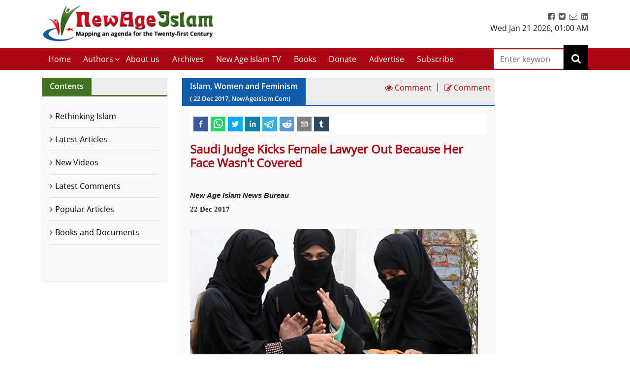

--- FILE ---
content_type: text/html; charset=utf-8
request_url: https://www.newageislam.com/islam-women-and-feminism/new-age-islam-news-bureau/saudi-judge-kicks-female-lawyer-out-because-her-face-wasn-t-covered/d/113662
body_size: 40692
content:

  <!DOCTYPE html>
  <html lang="en">
    <head>
    <meta charset="utf-8" />
    <title data-react-helmet="true">Saudi Judge Kicks Female Lawyer Out Because Her Face Wasn&#x27;t Covered | New Age Islam News Bureau | New Age Islam | Islamic News and Views | Moderate Muslims &amp; Islam</title>
    <meta data-react-helmet="true" name="description" content="Get all the news and views on Rethinking Islamic Religion, preventing radicalisation and de-radicalisation. New Age Islam brings modern Muslims closer to the original ideals and spirit of Islam &amp; Rethink on Islam. Visit us today!"/><meta data-react-helmet="true" property="og:title" content="Saudi Judge Kicks Female Lawyer Out Because Her Face Wasn&#x27;t Covered | New Age Islam News Bureau"/><meta data-react-helmet="true" name="og:description" content="• &amp;nbsp;Saudi
Beauty Queen Is Forced To Drop Out Of Miss Arab World Pageant after Intense
Online Backlash from People in the Ultra-Conservative Kingdom

• &amp;nbsp;Arab MK
Backs Arab Women Filmed Kicking IDF Soldiers

• &amp;nbsp;Saudi Women
to Work in Mining Industry

• &amp;nbsp;Farida
Jalal&#x27;s Short Film Which Expose Gender Bias in Islam Is Going Place

• &amp;nbsp;Indonesia
Losing Only Female Top Justice Amid Gender Rights Worries

Compiled by New Age Islam News Bureau"/><meta data-react-helmet="true" property="og:url" content="https://www.newageislam.com/islam-women-feminism/new-age-islam-news-bureau/saudi-judge-kicks-female-lawyer-her-face-wasn-t-covered/d/113662"/><meta data-react-helmet="true" name="abstract" content="About Islam, Islamic Religion and Muslims"/><meta data-react-helmet="true" name="robots" content="index, follow"/>
    <link data-react-helmet="true" rel="canonical" href="https://www.newageislam.com/islam-women-feminism/new-age-islam-news-bureau/saudi-judge-kicks-female-lawyer-her-face-wasn-t-covered/d/113662"/>
    <link
    rel="icon"
    href="/newageislam-favicon.jpg"
    type="image/x-icon"
  />
    <meta
      name="viewport"
      content="width=device-width, initial-scale=1, shrink-to-fit=no"
    />
    <meta name="theme-color" content="#000000" />
	<meta name="google-site-verification" content="o9aMtfcgyOfBT6Nvu3ctNY5L_ozb1frrMDuTcaoinNc" />
    <meta http-equiv="Content-Type" content="text/html; charset=utf-8" />
	<link rel="manifest" href="/manifest.json">
    <link rel="stylesheet" href="https://stackpath.bootstrapcdn.com/bootstrap/4.5.2/css/bootstrap.min.css" integrity="sha384-JcKb8q3iqJ61gNV9KGb8thSsNjpSL0n8PARn9HuZOnIxN0hoP+VmmDGMN5t9UJ0Z" crossorigin="anonymous">
    <link rel="stylesheet" href="https://stackpath.bootstrapcdn.com/font-awesome/4.7.0/css/font-awesome.min.css" integrity="sha384-wvfXpqpZZVQGK6TAh5PVlGOfQNHSoD2xbE+QkPxCAFlNEevoEH3Sl0sibVcOQVnN" crossorigin="anonymous">
    <style>	
    body {
      @font-face {
        font-family: 'Pacifico';
        font-style: normal;
        font-weight: 400;
        src: local('Pacifico Regular'), local('Pacifico-Regular'), url(https://fonts.gstatic.com/s/pacifico/v12/FwZY7-Qmy14u9lezJ-6H6MmBp0u-.woff2) format('woff2');
        font-display: swap;
      }	
    }
    </style>
    <link data-chunk="main" rel="stylesheet" href="/main.3aae61f4.css">
    <link data-chunk="main" rel="preload" as="style" href="/main.3aae61f4.css">
<link data-chunk="main" rel="preload" as="script" href="/bundle.3aae61f4.js">
<link data-chunk="pages-list-component-jsx" rel="preload" as="script" href="/14.bundle.3aae61f4.js">
<link data-chunk="pages-search-component-jsx" rel="preload" as="script" href="/18.bundle.3aae61f4.js">
<link data-chunk="pages-archives-page-component-jsx" rel="preload" as="script" href="/5.bundle.3aae61f4.js">
<link data-chunk="pages-latest-articles-component-jsx" rel="preload" as="script" href="/11.bundle.3aae61f4.js">
<link data-chunk="pages-view-comments-page-jsx" rel="preload" as="script" href="/21.bundle.3aae61f4.js">
<link data-chunk="pages-advertise-component-jsx" rel="preload" as="script" href="/4.bundle.3aae61f4.js">
<link data-chunk="pages-popular-articles-component-jsx" rel="preload" as="script" href="/15.bundle.3aae61f4.js">
<link data-chunk="pages-privacypolicy-component-jsx" rel="preload" as="script" href="/16.bundle.3aae61f4.js">
<link data-chunk="pages-latest-comments-component-jsx" rel="preload" as="script" href="/12.bundle.3aae61f4.js">
<link data-chunk="pages-contacts-component-jsx" rel="preload" as="script" href="/7.bundle.3aae61f4.js">
<link data-chunk="pages-donate-component-jsx" rel="preload" as="script" href="/9.bundle.3aae61f4.js">
<link data-chunk="pages-bestofbefore-component-jsx" rel="preload" as="script" href="/6.bundle.3aae61f4.js">
<link data-chunk="pages-subscribepage-component-jsx" rel="preload" as="script" href="/19.bundle.3aae61f4.js">
<link data-chunk="pages-latest-videos-component-jsx" rel="preload" as="script" href="/13.bundle.3aae61f4.js">
<link data-chunk="pages-about-component-jsx" rel="preload" as="script" href="/3.bundle.3aae61f4.js">
<link data-chunk="pages-disclaimer-component-jsx" rel="preload" as="script" href="/8.bundle.3aae61f4.js">
<link data-chunk="pages-reportAbuse-jsx" rel="preload" as="script" href="/17.bundle.3aae61f4.js">
<link data-chunk="pages-unsubscribepage-component-jsx" rel="preload" as="script" href="/20.bundle.3aae61f4.js">
    </head>
    <body>
    <div id="root"><div><header class="mainHeader mb-3"><section class="headerTop py-2"><div class="container"><div class="row"><div class="col-12 col-sm-5 col-md-4 col-lg-4"><div class="myBrand"><a title="Home" class="d-block" href="/"><img src="/dafa36d0ddb3219931bc71a0c715907f.png" alt="New Age Islam" class="img-fluid" width="400" height="93"/></a></div></div><div class="col-12 col-sm-7 col-md-8 col-lg-8 d-sm-block"><div class="headerTopRight text-center text-sm-right"><ul class="list-inline m-0 p-0"><li class="list-inline-item"><a href="https://www.facebook.com/NewAgeIslam/" title="facebook"><i class="fa fa-facebook-square"></i></a></li><li class="list-inline-item"><a href="http://twitter.com/NewAgeIslam" title="twitter"><i class="fa fa-twitter-square"></i></a></li><li class="list-inline-item"><a href="mailto:editor@NewAgeIslam.com" title="Email"><i class="fa fa-envelope-o"></i></a></li><li class="list-inline-item"><a href="http://linkedin.com" title="Linkedin"><i class="fa fa-linkedin-square"></i></a></li></ul><div id="date_time_header" class="dateHeader">Wed Jan 21 2026<!-- -->,<!-- --> <!-- -->01:00 AM</div></div></div></div></div></section><section class="headerMenu"><div class="container"><div class="row"><div class="col-12 col-sm-12 col-md-12 col-lg-11 menuLeft hide"><div class="mobileIcon d-block d-lg-none"><i class="fa fa-bars"></i></div><div class="mobileName d-block d-lg-none py-3 mb-3 border-bottom"><a class="d-block" title="Home" href="/"><img src="/dafa36d0ddb3219931bc71a0c715907f.png" alt="New Age Islam" class="img-fluid" width="270" height="69"/></a></div><ul class="list-inline m-0 headerMenuList"><li class="list-inline-item"><a title="Home" href="/">Home<!-- --> </a></li><li class="list-inline-item"><a href="#" title="Authors">Authors</a><i class="fa fa-angle-down position-absolute submenuhide"></i><ul class="list-unstyled m-0 subMenu position-absolute"><li><a title="Authors" href="/a/sultan-shahin"> <!-- -->Sultan Shahin<!-- --> </a></li><li><a title="Authors" href="/a/mohammad-yunus"> <!-- -->Mohammad Yunus<!-- --> </a></li><li><a title="Authors" href="/a/naseer-ahmed"> <!-- -->Naseer Ahmed<!-- --> </a></li><li><a title="Authors" href="/a/ghulam-ghaus"> <!-- -->Ghulam Ghaus<!-- --> </a></li><li><a title="Authors" href="/a/ghulam-rasool"> <!-- -->Ghulam Rasool<!-- --> </a></li><li><a title="Authors" href="/a/arshad-alam"> <!-- -->Arshad Alam<!-- --> </a></li><li><a title="Authors" href="/a/rashid-samnakay"> <!-- -->Rashid Samnakay<!-- --> </a></li><li><a title="Authors" href="/a/sohail-arshad-"> <!-- -->Sohail Arshad  <!-- --> </a></li><li><a title="Authors" href="/a/new-age-islam-staff-writer"> <!-- -->New Age Islam Staff Writer<!-- --> </a></li><li><a title="Authors" href="/a/new-age-islam-correspondent"> <!-- -->New Age Islam Correspondent<!-- --> </a></li><li><a title="Authors" href="/a/new-age-islam-edit-desk"> <!-- -->New Age Islam Edit Desk<!-- --> </a></li><li><a title="Authors" href="/a/yoginder-s-sikand-"> <!-- -->Yoginder S. Sikand <!-- --> </a></li><li><a title="Authors" href="/a/arman-neyazi"> <!-- -->Arman Neyazi<!-- --> </a></li><li><a title="Authors" href="/a/nastik-durani-"> <!-- -->Nastik Durani <!-- --> </a></li><li><a title="Authors" href="/a/basil-hijazi-"> <!-- -->Basil Hijazi <!-- --> </a></li><li><a title="Authors" href="/a/maryam-sakeenah-"> <!-- -->Maryam Sakeenah  <!-- --> </a></li><li><a title="Authors" href="/a/roshan"> <!-- -->Roshan<!-- --> </a></li><li><a title="Authors" href="/a/umm-abdullah"> <!-- -->Umm Abdullah<!-- --> </a></li><li><a title="Authors" href="/a/nigar-ataulla-"> <!-- -->Nigar Ataulla <!-- --> </a></li><li><a title="Authors" href="/a/aftab-ahmad"> <!-- -->Aftab Ahmad<!-- --> </a></li><li><a title="Authors" href="/a/prof-c-m-naim-"> <!-- -->Prof. C. M. Naim <!-- --> </a></li><li><a title="Authors" href="/a/prof-masood-alam-falahi-"> <!-- -->Prof. Masood Alam Falahi <!-- --> </a></li><li><a title="Authors" href="/a/dr-john-andrew-morrow-imam-ilyas-islam"> <!-- -->Dr. John Andrew Morrow (Imam Ilyas Islam)<!-- --> </a></li><li><a title="Authors" href="/a/charles-upton-"> <!-- -->Charles Upton  <!-- --> </a></li><li><a title="Authors" href="/a/pervez-hoodbhoy-"> <!-- -->Pervez Hoodbhoy <!-- --> </a></li><li><a title="Authors" href="/a/javed-ahmad-ghamidi-"> <!-- -->Javed Ahmad Ghamidi <!-- --> </a></li><li><a title="Authors" href="/a/moin-qazi"> <!-- -->Moin Qazi<!-- --> </a></li><li><a title="Authors" href="/a/justin-jones-"> <!-- -->Justin Jones <!-- --> </a></li><li><a title="Authors" href="/a/mushtaq-ul-haq-ahmad-sikander"> <!-- -->Mushtaq Ul Haq Ahmad Sikander<!-- --> </a></li><li><a title="Authors" href="/a/junaid-jahangir"> <!-- -->Junaid Jahangir<!-- --> </a></li><li><a title="Authors" href="/a/dr-adis-duderija"> <!-- -->Dr. Adis Duderija<!-- --> </a></li><li><a title="Authors" href="/a/abdur-rahman-hamza-"> <!-- -->Abdur Rahman Hamza  <!-- --> </a></li><li><a title="Authors" href="/a/kaniz-fatma"> <!-- -->Kaniz Fatma<!-- --> </a></li><li><a title="Authors" href="/a/asif-merchant-"> <!-- -->Asif Merchant <!-- --> </a></li><li><a title="Authors" href="/a/dr-mike-ghous-"> <!-- -->Dr. Mike Ghous  <!-- --> </a></li><li><a title="Authors" href="/a/mohammad-r-awal-"> <!-- -->Mohammad R. Awal <!-- --> </a></li><li><a title="Authors" href="/a/dr-mohammad-nejatullah-siddiqui-"> <!-- -->Dr. Mohammad Nejatullah Siddiqui  <!-- --> </a></li><li><a title="Authors" href="/a/anita-mckone-"> <!-- -->Anita McKone <!-- --> </a></li><li><a title="Authors" href="/a/dr-qaiser-shamim-"> <!-- -->Dr. Qaiser Shamim <!-- --> </a></li><li><a title="Authors" href="/a/sharifah-munirah-alatas"> <!-- -->Sharifah Munirah Alatas<!-- --> </a></li><li><a title="Authors" href="/a/shakeel-shamsi"> <!-- -->Shakeel Shamsi<!-- --> </a></li><li><a title="Authors" href="/a/hassan-radwan"> <!-- -->Hassan Radwan<!-- --> </a></li><li><a title="Authors" href="/a/maria-khan-"> <!-- -->Maria Khan <!-- --> </a></li><li><a title="Authors" href="/a/a-rahman-"> <!-- -->A Rahman  <!-- --> </a></li><li><a title="Authors" href="/a/tufail-ahmad-"> <!-- -->Tufail Ahmad <!-- --> </a></li><li><a title="Authors" href="/a/dr-kausar-fatima-"> <!-- -->Dr. Kausar Fatima  <!-- --> </a></li><li><a title="Authors" href="/a/prof-parvin-sultana-"> <!-- -->Prof. Parvin Sultana  <!-- --> </a></li><li><a title="Authors" href="/a/s-mubashir-noor"> <!-- -->S. Mubashir Noor<!-- --> </a></li><li><a title="Authors" href="/a/syed-rizvi-"> <!-- -->Syed Rizvi <!-- --> </a></li><li><a title="Authors" href="/a/maulana-syed-aleem-ashraf-jaisi-"> <!-- -->Maulana Syed Aleem Ashraf Jaisi <!-- --> </a></li><li><a title="Authors" href="/a/imam-shamshad-a-nasir-"> <!-- -->Imam Shamshad A. Nasir <!-- --> </a></li><li><a title="Authors" href="/a/sharif-arshad"> <!-- -->Sharif Arshad<!-- --> </a></li><li><a title="Authors" href="/a/a-faizur-rahman"> <!-- -->A. Faizur Rahman<!-- --> </a></li><li><a title="Authors" href="/a/maulana-wahiduddin-khan-"> <!-- -->Maulana Wahiduddin Khan <!-- --> </a></li><li><a title="Authors" href="/a/dr-deeba-abedi-"> <!-- -->Dr. Deeba Abedi  <!-- --> </a></li><li><a title="Authors" href="/a/ayesha-hareem-"> <!-- -->Ayesha Hareem <!-- --> </a></li><li><a title="Authors" href="/a/canon-alan-amos-"> <!-- -->Canon Alan Amos  <!-- --> </a></li><li><a title="Authors" href="/a/danish-raza-"> <!-- -->Danish Raza <!-- --> </a></li><li><a title="Authors" href="/a/ikram-ahmed"> <!-- -->Ikram Ahmed<!-- --> </a></li><li><a title="Authors" href="/a/ashfaque-syed"> <!-- -->Ashfaque Syed<!-- --> </a></li><li><a title="Authors" href="/a/prof-akhtarul-wasey-"> <!-- -->Prof. Akhtarul Wasey <!-- --> </a></li><li><a title="Authors" href="/a/zafarul-islam-khan-"> <!-- -->Zafarul Islam Khan <!-- --> </a></li><li><a title="Authors" href="/a/mohsin-khan-"> <!-- -->Mohsin Khan  <!-- --> </a></li><li><a title="Authors" href="/a/roshan-shah"> <!-- -->Roshan Shah<!-- --> </a></li><li><a title="Authors" href="/a/maulana-dr-waris-mazhari-"> <!-- -->Maulana Dr. Waris Mazhari <!-- --> </a></li><li><a title="Authors" href="/a/rabbi-allen-s-maller-"> <!-- -->Rabbi Allen S. Maller <!-- --> </a></li><li><a title="Authors" href="/a/fr-victor-edwin-sj-"> <!-- -->Fr. Victor Edwin SJ    <!-- --> </a></li><li><a title="Authors" href="/a/fr-michael-d-calabria-"> <!-- -->Fr. Michael D. Calabria <!-- --> </a></li><li><a title="Authors" href="/a/fr-thomas-v"> <!-- -->Fr. Thomas V<!-- --> </a></li><li><a title="Authors" href="/a/fr-midhun-j-francis-"> <!-- -->Fr. Midhun J Francis <!-- --> </a></li><li><a title="Authors" href="/a/va-mohamad-ashrof"> <!-- -->V.A. Mohamad Ashrof<!-- --> </a></li><li><a title="Authors" href="/a/syed-sadruddin-hussain-"> <!-- -->Syed Sadruddin Hussain  <!-- --> </a></li><li><a title="Authors" href="/a/robert-j-burrowes"> <!-- -->Robert J. Burrowes<!-- --> </a></li><li><a title="Authors" href="/a/john-scales-avery"> <!-- -->John Scales Avery<!-- --> </a></li><li><a title="Authors" href="/a/prof-henry-francis-b-espiritu-"> <!-- -->Prof. Henry Francis B. Espiritu <!-- --> </a></li><li><a title="Authors" href="/a/to-shanavas"> <!-- -->T.O. Shanavas<!-- --> </a></li><li><a title="Authors" href="/a/kazi-wadud-nawaz-"> <!-- -->Kazi Wadud Nawaz <!-- --> </a></li><li><a title="Authors" href="/a/vm-khaleelur-rahman-"> <!-- -->V.M. Khaleelur Rahman  <!-- --> </a></li><li><a title="Authors" href="/a/belinda-f-espiritu-"> <!-- -->Belinda F. Espiritu  <!-- --> </a></li><li><a title="Authors" href="/a/s-m-pasha-"> <!-- -->S. M. Pasha  <!-- --> </a></li><li><a title="Authors" href="/a/misbahul-huda-"> <!-- -->Misbahul Huda <!-- --> </a></li><li><a title="Authors" href="/a/ziaur-rahman"> <!-- -->Ziaur Rahman<!-- --> </a></li><li><a title="Authors" href="/a/iftekhar-hai-"> <!-- -->Iftekhar Hai <!-- --> </a></li><li><a title="Authors" href="/a/nauman-sadiq-"> <!-- -->Nauman Sadiq  <!-- --> </a></li><li><a title="Authors" href="/a/allama-adnan-ibrahim-"> <!-- -->Allama Adnan Ibrahim <!-- --> </a></li><li><a title="Authors" href="/a/a-amrita-anandi-"> <!-- -->A. Amrita Anandi <!-- --> </a></li><li><a title="Authors" href="/a/khwaja-azhar-abbas-"> <!-- -->Khwaja Azhar Abbas <!-- --> </a></li><li><a title="Authors" href="/a/m-irfan-"> <!-- -->M. Irfan <!-- --> </a></li><li><a title="Authors" href="/a/p-joy"> <!-- -->P. Joy<!-- --> </a></li><li><a title="Authors" href="/a/ali-raihan-"> <!-- -->Ali Raihan <!-- --> </a></li><li><a title="Authors" href="/a/lubna-anwar-"> <!-- -->Lubna Anwar <!-- --> </a></li><li><a title="Authors" href="/a/waheed-rizvi-"> <!-- -->Waheed Rizvi  <!-- --> </a></li><li><a title="Authors" href="/a/dr-mohammad-najeeb-qasmi"> <!-- -->Dr. Mohammad Najeeb Qasmi<!-- --> </a></li><li><a title="Authors" href="/a/ahsan-ul-haq"> <!-- -->Ahsan ul Haq<!-- --> </a></li><li><a title="Authors" href="/a/mubashir-vp"> <!-- -->Mubashir VP<!-- --> </a></li><li><a title="Authors" href="/a/maulana-nauman-naeem-"> <!-- -->Maulana Nauman Naeem  <!-- --> </a></li><li><a title="Authors" href="/a/dr-vithal-rajan-"> <!-- -->Dr. Vithal Rajan <!-- --> </a></li><li><a title="Authors" href="/a/somali-k-chakrabarti-"> <!-- -->Somali K Chakrabarti  <!-- --> </a></li><li><a title="Authors" href="/a/nasim-yousaf-"> <!-- -->Nasim Yousaf <!-- --> </a></li><li><a title="Authors" href="/a/feroze-mithiborwala"> <!-- -->Feroze Mithiborwala<!-- --> </a></li><li><a title="Authors" href="/a/dr-ibrahim-b-syed"> <!-- -->Dr. Ibrahim B. Syed<!-- --> </a></li><li><a title="Authors" href="/a/dr-mih-farooqi"> <!-- -->Dr. M.I.H. Farooqi<!-- --> </a></li><li><a title="Authors" href="/a/mohammad-hashim-"> <!-- -->Mohammad Hashim <!-- --> </a></li><li><a title="Authors" href="/a/sam-westrop"> <!-- -->Sam Westrop<!-- --> </a></li><li><a title="Authors" href="/a/maulana-tauqir-raza-barailvi-"> <!-- -->Maulana Tauqir Raza Barailvi <!-- --> </a></li><li><a title="Authors" href="/a/mufti-asjad-raza-qadri"> <!-- -->Mufti Asjad Raza Qadri<!-- --> </a></li><li><a title="Authors" href="/a/mubarak-kapdi"> <!-- -->Mubarak Kapdi<!-- --> </a></li><li><a title="Authors" href="/a/mufti-asjad-raza-qadri"> <!-- -->Mufti Asjad Raza Qadri<!-- --> </a></li><li><a title="Authors" href="/a/dr-mohammad-abuhamdiyyah-"> <!-- -->Dr Mohammad Abuhamdiyyah  <!-- --> </a></li><li><a title="Authors" href="/a/zahur-raza-misbahi-"> <!-- -->Zahur Raza Misbahi  <!-- --> </a></li><li><a title="Authors" href="/a/irshad-mahmood-"> <!-- -->Irshad Mahmood  <!-- --> </a></li><li><a title="Authors" href="/a/irshad-ahmad-bhat-"> <!-- -->Irshad Ahmad Bhat <!-- --> </a></li><li><a title="Authors" href="/a/zahid-sultan-magray-"> <!-- -->Zahid Sultan Magray  <!-- --> </a></li><li><a title="Authors" href="/a/a-rahi-"> <!-- -->A. Rahi  <!-- --> </a></li><li><a title="Authors" href="/a/allama-rahmatullah-tarique-"> <!-- -->Allama Rahmatullah Tarique  <!-- --> </a></li><li><a title="Authors" href="/a/swami-lakshmi-shankaracharya-"> <!-- -->Swami Lakshmi Shankaracharya <!-- --> </a></li><li><a title="Authors" href="/a/gouthama-siddarthan-"> <!-- -->Gouthama Siddarthan  <!-- --> </a></li><li><a title="Authors" href="/a/heesha-she"> <!-- -->Heesha She<!-- --> </a></li><li><a title="Authors" href="/a/tabassum-"> <!-- -->Tabassum <!-- --> </a></li><li><a title="Authors" href="/a/iqbal-r-sama-"> <!-- -->Iqbal R. Sama  <!-- --> </a></li><li><a title="Authors" href="/a/suleiman-khan-"> <!-- -->Suleiman Khan  <!-- --> </a></li><li><a title="Authors" href="/a/neza-t-reyhan-"> <!-- -->Neza T. Reyhan <!-- --> </a></li><li><a title="Authors" href="/a/k-suhela-"> <!-- -->K. Suhela <!-- --> </a></li><li><a title="Authors" href="/a/binkles-"> <!-- -->Binkles  <!-- --> </a></li><li><a title="Authors" href="/a/reshu"> <!-- -->Reshu<!-- --> </a></li><li><a title="Authors" href="/a/sumit-paul"> <!-- -->Sumit Paul<!-- --> </a></li><li><a title="Authors" href="/a/saquib-salim"> <!-- -->Saquib Salim<!-- --> </a></li><li><a title="Authors" href="/a/grace-mubashir"> <!-- -->Grace Mubashir<!-- --> </a></li><li><a title="Authors" href="/a/hasan-mahmud"> <!-- -->Hasan Mahmud<!-- --> </a></li><li><a title="Authors" href="/a/mohammad-ali"> <!-- -->Mohammad Ali<!-- --> </a></li><li><a title="Authors" href="/a/dr-mohammad-ghitreef"> <!-- -->Dr. Mohammad Ghitreef<!-- --> </a></li><li><a title="Authors" href="/a/sahil-razvi"> <!-- -->Sahil Razvi<!-- --> </a></li><li><a title="Authors" href="/a/syed-amjad-hussain"> <!-- -->Syed Amjad Hussain<!-- --> </a></li></ul></li><li class="list-inline-item"><a title="About us" href="/about">About us</a></li><li class="list-inline-item"><a title="Archives" href="/bestArticles">Archives</a></li><li class="list-inline-item"><a rel="noopener noreferrer" title="New Age Islam TV" href="/latestVideos">New Age Islam TV</a></li><li class="list-inline-item"><a title="Books and Documents" href="/a/books-and-documents">Books</a></li><li class="list-inline-item"><a title="Donate" href="/donate">Donate</a></li><li class="list-inline-item"><a title="Advertise" href="/advertise">Advertise</a></li><li class="list-inline-item"><a title="Subscribe" href="/subscribe">Subscribe</a></li></ul></div><div class="col-12 col-sm-12 col-md-12 col-lg-1 searchRight"><div class="dexktopSearchWrap text-center"><div class="dexktopSearchIcon float-right position-relative"><i class="fa fa-search"></i><input type="search" name="search" class="form-control rounded-0" placeholder="Enter keywords" value=""/></div></div></div></div></div></section></header><section class="innerPageWrap pb-5 contactPage"><div class="container"><div class="row"><aside class="col-12 col-sm-12 col-md-4 col-lg-3"><div class="sidebarWrap"><div class="sectionTitle greenTitleBg clearfix d-flex"><h2 class="m-0 float-left mr-auto px-3">Contents</h2></div><div class="pagesLinks bg-light shadow-sm"><ul class="m-0 list-unstyled p-3"><li class="border-bottom"><a title="Rethinking Islam" rel="noreferrer" href="/bestOfArticles">Rethinking Islam</a></li><li class="border-bottom"><a title="Latest Articles" rel="noreferrer" href="/latestArticles">Latest Articles</a></li><li class="border-bottom"><a title="New Videos" rel="noreferrer" href="/latestVideos">New Videos</a></li><li class="border-bottom"><a title="Latest Comments" rel="noreferrer" href="/latestComments">Latest Comments</a></li><li class="border-bottom"><a title="Popular Articles" rel="noreferrer" href="/popularArticles">Popular Articles</a></li><li class="border-bottom"><a title="Books and Documents" rel="noreferrer" href="/a/books-and-documents">Books and Documents</a></li></ul></div></div></aside> <div class="col-12 col-sm-12 col-md-8 col-lg-7"><div class="sectionTitle blueTitleBg clearfix d-flex"><h2 class="m-0 float-left mr-auto px-3">Islam, Women and Feminism<!-- --> <small>( <!-- -->22<!-- --> <!-- -->Dec<!-- --> <!-- -->2017<!-- -->, NewAgeIslam.Com)</small></h2><a class="p-2" href="#viewComment" title="View Comment"><i class="fa fa-eye"></i> <span>Comment</span></a> <span class="divide">|</span><a class="p-2" href="#articleCommentForm" title="Write a Comment"><i class="fa fa-pencil-square-o"></i> <span>Comment</span></a></div><div class="pageWrap p-3 bg-light shadow-sm"><div class="sharePost"><div class="shared-icons"><button aria-label="facebook" class="react-share__ShareButton" style="background-color:transparent;border:none;padding:0;font:inherit;color:inherit;cursor:pointer"><svg viewBox="0 0 64 64" width="64" height="64"><rect width="64" height="64" rx="0" ry="0" fill="#3b5998"></rect><path d="M34.1,47V33.3h4.6l0.7-5.3h-5.3v-3.4c0-1.5,0.4-2.6,2.6-2.6l2.8,0v-4.8c-0.5-0.1-2.2-0.2-4.1-0.2 c-4.1,0-6.9,2.5-6.9,7V28H24v5.3h4.6V47H34.1z" fill="white"></path></svg></button><button quote="Saudi Judge Kicks Female Lawyer Out Because Her Face Wasn&#x27;t Covered" hashtag="Saudi Judge Kicks Female Lawyer Out Because Her Face Wasn&#x27;t Covered" aria-label="whatsapp" class="react-share__ShareButton" style="background-color:transparent;border:none;padding:0;font:inherit;color:inherit;cursor:pointer"><svg viewBox="0 0 64 64" width="64" height="64"><rect width="64" height="64" rx="0" ry="0" fill="#25D366"></rect><path d="m42.32286,33.93287c-0.5178,-0.2589 -3.04726,-1.49644 -3.52105,-1.66732c-0.4712,-0.17346 -0.81554,-0.2589 -1.15987,0.2589c-0.34175,0.51004 -1.33075,1.66474 -1.63108,2.00648c-0.30032,0.33658 -0.60064,0.36247 -1.11327,0.12945c-0.5178,-0.2589 -2.17994,-0.80259 -4.14759,-2.56312c-1.53269,-1.37217 -2.56312,-3.05503 -2.86603,-3.57283c-0.30033,-0.5178 -0.03366,-0.80259 0.22524,-1.06149c0.23301,-0.23301 0.5178,-0.59547 0.7767,-0.90616c0.25372,-0.31068 0.33657,-0.5178 0.51262,-0.85437c0.17088,-0.36246 0.08544,-0.64725 -0.04402,-0.90615c-0.12945,-0.2589 -1.15987,-2.79613 -1.58964,-3.80584c-0.41424,-1.00971 -0.84142,-0.88027 -1.15987,-0.88027c-0.29773,-0.02588 -0.64208,-0.02588 -0.98382,-0.02588c-0.34693,0 -0.90616,0.12945 -1.37736,0.62136c-0.4712,0.5178 -1.80194,1.76053 -1.80194,4.27186c0,2.51134 1.84596,4.945 2.10227,5.30747c0.2589,0.33657 3.63497,5.51458 8.80262,7.74113c1.23237,0.5178 2.1903,0.82848 2.94111,1.08738c1.23237,0.38836 2.35599,0.33657 3.24402,0.20712c0.99159,-0.15534 3.04985,-1.24272 3.47963,-2.45956c0.44013,-1.21683 0.44013,-2.22654 0.31068,-2.45955c-0.12945,-0.23301 -0.46601,-0.36247 -0.98382,-0.59548m-9.40068,12.84407l-0.02589,0c-3.05503,0 -6.08417,-0.82849 -8.72495,-2.38189l-0.62136,-0.37023l-6.47252,1.68286l1.73463,-6.29129l-0.41424,-0.64725c-1.70875,-2.71846 -2.6149,-5.85116 -2.6149,-9.07706c0,-9.39809 7.68934,-17.06155 17.15993,-17.06155c4.58253,0 8.88029,1.78642 12.11655,5.02268c3.23625,3.21036 5.02267,7.50812 5.02267,12.06476c-0.0078,9.3981 -7.69712,17.06155 -17.14699,17.06155m14.58906,-31.58846c-3.93529,-3.80584 -9.1133,-5.95471 -14.62789,-5.95471c-11.36055,0 -20.60848,9.2065 -20.61625,20.52564c0,3.61684 0.94757,7.14565 2.75211,10.26282l-2.92557,10.63564l10.93337,-2.85309c3.0136,1.63108 6.4052,2.4958 9.85634,2.49839l0.01037,0c11.36574,0 20.61884,-9.2091 20.62403,-20.53082c0,-5.48093 -2.14111,-10.64081 -6.03239,-14.51915" fill="white"></path></svg></button><button quote="Saudi Judge Kicks Female Lawyer Out Because Her Face Wasn&#x27;t Covered" hashtag="Saudi Judge Kicks Female Lawyer Out Because Her Face Wasn&#x27;t Covered" aria-label="twitter" class="react-share__ShareButton" style="background-color:transparent;border:none;padding:0;font:inherit;color:inherit;cursor:pointer"><svg viewBox="0 0 64 64" width="64" height="64"><rect width="64" height="64" rx="0" ry="0" fill="#00aced"></rect><path d="M48,22.1c-1.2,0.5-2.4,0.9-3.8,1c1.4-0.8,2.4-2.1,2.9-3.6c-1.3,0.8-2.7,1.3-4.2,1.6 C41.7,19.8,40,19,38.2,19c-3.6,0-6.6,2.9-6.6,6.6c0,0.5,0.1,1,0.2,1.5c-5.5-0.3-10.3-2.9-13.5-6.9c-0.6,1-0.9,2.1-0.9,3.3 c0,2.3,1.2,4.3,2.9,5.5c-1.1,0-2.1-0.3-3-0.8c0,0,0,0.1,0,0.1c0,3.2,2.3,5.8,5.3,6.4c-0.6,0.1-1.1,0.2-1.7,0.2c-0.4,0-0.8,0-1.2-0.1 c0.8,2.6,3.3,4.5,6.1,4.6c-2.2,1.8-5.1,2.8-8.2,2.8c-0.5,0-1.1,0-1.6-0.1c2.9,1.9,6.4,2.9,10.1,2.9c12.1,0,18.7-10,18.7-18.7 c0-0.3,0-0.6,0-0.8C46,24.5,47.1,23.4,48,22.1z" fill="white"></path></svg></button><button quote="Saudi Judge Kicks Female Lawyer Out Because Her Face Wasn&#x27;t Covered" hashtag="Saudi Judge Kicks Female Lawyer Out Because Her Face Wasn&#x27;t Covered" aria-label="linkedin" class="react-share__ShareButton" style="background-color:transparent;border:none;padding:0;font:inherit;color:inherit;cursor:pointer"><svg viewBox="0 0 64 64" width="64" height="64"><rect width="64" height="64" rx="0" ry="0" fill="#007fb1"></rect><path d="M20.4,44h5.4V26.6h-5.4V44z M23.1,18c-1.7,0-3.1,1.4-3.1,3.1c0,1.7,1.4,3.1,3.1,3.1 c1.7,0,3.1-1.4,3.1-3.1C26.2,19.4,24.8,18,23.1,18z M39.5,26.2c-2.6,0-4.4,1.4-5.1,2.8h-0.1v-2.4h-5.2V44h5.4v-8.6 c0-2.3,0.4-4.5,3.2-4.5c2.8,0,2.8,2.6,2.8,4.6V44H46v-9.5C46,29.8,45,26.2,39.5,26.2z" fill="white"></path></svg></button><button quote="Saudi Judge Kicks Female Lawyer Out Because Her Face Wasn&#x27;t Covered" hashtag="Saudi Judge Kicks Female Lawyer Out Because Her Face Wasn&#x27;t Covered" aria-label="telegram" class="react-share__ShareButton" style="background-color:transparent;border:none;padding:0;font:inherit;color:inherit;cursor:pointer"><svg viewBox="0 0 64 64" width="64" height="64"><rect width="64" height="64" rx="0" ry="0" fill="#37aee2"></rect><path d="m45.90873,15.44335c-0.6901,-0.0281 -1.37668,0.14048 -1.96142,0.41265c-0.84989,0.32661 -8.63939,3.33986 -16.5237,6.39174c-3.9685,1.53296 -7.93349,3.06593 -10.98537,4.24067c-3.05012,1.1765 -5.34694,2.05098 -5.4681,2.09312c-0.80775,0.28096 -1.89996,0.63566 -2.82712,1.72788c-0.23354,0.27218 -0.46884,0.62161 -0.58825,1.10275c-0.11941,0.48114 -0.06673,1.09222 0.16682,1.5716c0.46533,0.96052 1.25376,1.35737 2.18443,1.71383c3.09051,0.99037 6.28638,1.93508 8.93263,2.8236c0.97632,3.44171 1.91401,6.89571 2.84116,10.34268c0.30554,0.69185 0.97105,0.94823 1.65764,0.95525l-0.00351,0.03512c0,0 0.53908,0.05268 1.06412,-0.07375c0.52679,-0.12292 1.18879,-0.42846 1.79109,-0.99212c0.662,-0.62161 2.45836,-2.38812 3.47683,-3.38552l7.6736,5.66477l0.06146,0.03512c0,0 0.84989,0.59703 2.09312,0.68132c0.62161,0.04214 1.4399,-0.07726 2.14229,-0.59176c0.70766,-0.51626 1.1765,-1.34683 1.396,-2.29506c0.65673,-2.86224 5.00979,-23.57745 5.75257,-27.00686l-0.02107,0.08077c0.51977,-1.93157 0.32837,-3.70159 -0.87096,-4.74991c-0.60054,-0.52152 -1.2924,-0.7498 -1.98425,-0.77965l0,0.00176zm-0.2072,3.29069c0.04741,0.0439 0.0439,0.0439 0.00351,0.04741c-0.01229,-0.00351 0.14048,0.2072 -0.15804,1.32576l-0.01229,0.04214l-0.00878,0.03863c-0.75858,3.50668 -5.15554,24.40802 -5.74203,26.96472c-0.08077,0.34417 -0.11414,0.31959 -0.09482,0.29852c-0.1756,-0.02634 -0.50045,-0.16506 -0.52679,-0.1756l-13.13468,-9.70175c4.4988,-4.33199 9.09945,-8.25307 13.744,-12.43229c0.8218,-0.41265 0.68483,-1.68573 -0.29852,-1.70681c-1.04305,0.24584 -1.92279,0.99564 -2.8798,1.47502c-5.49971,3.2626 -11.11882,6.13186 -16.55882,9.49279c-2.792,-0.97105 -5.57873,-1.77704 -8.15298,-2.57601c2.2336,-0.89555 4.00889,-1.55579 5.75608,-2.23009c3.05188,-1.1765 7.01687,-2.7042 10.98537,-4.24067c7.94051,-3.06944 15.92667,-6.16346 16.62028,-6.43037l0.05619,-0.02283l0.05268,-0.02283c0.19316,-0.0878 0.30378,-0.09658 0.35471,-0.10009c0,0 -0.01756,-0.05795 -0.00351,-0.04566l-0.00176,0zm-20.91715,22.0638l2.16687,1.60145c-0.93418,0.91311 -1.81743,1.77353 -2.45485,2.38812l0.28798,-3.98957" fill="white"></path></svg></button><button quote="Saudi Judge Kicks Female Lawyer Out Because Her Face Wasn&#x27;t Covered" hashtag="Saudi Judge Kicks Female Lawyer Out Because Her Face Wasn&#x27;t Covered" aria-label="reddit" class="react-share__ShareButton" style="background-color:transparent;border:none;padding:0;font:inherit;color:inherit;cursor:pointer"><svg viewBox="0 0 64 64" width="64" height="64"><rect width="64" height="64" rx="0" ry="0" fill="#5f99cf"></rect><path d="m 52.8165,31.942362 c 0,-2.4803 -2.0264,-4.4965 -4.5169,-4.4965 -1.2155,0 -2.3171,0.4862 -3.128,1.2682 -3.077,-2.0247 -7.2403,-3.3133 -11.8507,-3.4782 l 2.5211,-7.9373 6.8272,1.5997 -0.0102,0.0986 c 0,2.0281 1.6575,3.6771 3.6958,3.6771 2.0366,0 3.6924,-1.649 3.6924,-3.6771 0,-2.0281 -1.6575,-3.6788 -3.6924,-3.6788 -1.564,0 -2.8968,0.9758 -3.4357,2.3443 l -7.3593,-1.7255 c -0.3213,-0.0782 -0.6477,0.1071 -0.748,0.4233 L 32,25.212062 c -4.8246,0.0578 -9.1953,1.3566 -12.41,3.4425 -0.8058,-0.7446 -1.8751,-1.2104 -3.0583,-1.2104 -2.4905,0 -4.5152,2.0179 -4.5152,4.4982 0,1.649 0.9061,3.0787 2.2389,3.8607 -0.0884,0.4794 -0.1462,0.9639 -0.1462,1.4569 0,6.6487 8.1736,12.0581 18.2223,12.0581 10.0487,0 18.224,-5.4094 18.224,-12.0581 0,-0.4658 -0.0493,-0.9248 -0.1275,-1.377 1.4144,-0.7599 2.3885,-2.2304 2.3885,-3.9406 z m -29.2808,3.0872 c 0,-1.4756 1.207,-2.6775 2.6894,-2.6775 1.4824,0 2.6877,1.2019 2.6877,2.6775 0,1.4756 -1.2053,2.6758 -2.6877,2.6758 -1.4824,0 -2.6894,-1.2002 -2.6894,-2.6758 z m 15.4037,7.9373 c -1.3549,1.3481 -3.4816,2.0043 -6.5008,2.0043 l -0.0221,-0.0051 -0.0221,0.0051 c -3.0209,0 -5.1476,-0.6562 -6.5008,-2.0043 -0.2465,-0.2448 -0.2465,-0.6443 0,-0.8891 0.2465,-0.2465 0.6477,-0.2465 0.8942,0 1.105,1.0999 2.9393,1.6337 5.6066,1.6337 l 0.0221,0.0051 0.0221,-0.0051 c 2.6673,0 4.5016,-0.5355 5.6066,-1.6354 0.2465,-0.2465 0.6477,-0.2448 0.8942,0 0.2465,0.2465 0.2465,0.6443 0,0.8908 z m -0.3213,-5.2615 c -1.4824,0 -2.6877,-1.2002 -2.6877,-2.6758 0,-1.4756 1.2053,-2.6775 2.6877,-2.6775 1.4824,0 2.6877,1.2019 2.6877,2.6775 0,1.4756 -1.2053,2.6758 -2.6877,2.6758 z" fill="white"></path></svg></button><button quote="Saudi Judge Kicks Female Lawyer Out Because Her Face Wasn&#x27;t Covered" hashtag="Saudi Judge Kicks Female Lawyer Out Because Her Face Wasn&#x27;t Covered" aria-label="email" class="react-share__ShareButton" style="background-color:transparent;border:none;padding:0;font:inherit;color:inherit;cursor:pointer"><svg viewBox="0 0 64 64" width="64" height="64"><rect width="64" height="64" rx="0" ry="0" fill="#7f7f7f"></rect><path d="M17,22v20h30V22H17z M41.1,25L32,32.1L22.9,25H41.1z M20,39V26.6l12,9.3l12-9.3V39H20z" fill="white"></path></svg></button><button quote="Saudi Judge Kicks Female Lawyer Out Because Her Face Wasn&#x27;t Covered" hashtag="Saudi Judge Kicks Female Lawyer Out Because Her Face Wasn&#x27;t Covered" aria-label="tumblr" class="react-share__ShareButton" style="background-color:transparent;border:none;padding:0;font:inherit;color:inherit;cursor:pointer"><svg viewBox="0 0 64 64" width="64" height="64"><rect width="64" height="64" rx="0" ry="0" fill="#2c4762"></rect><path d="M39.2,41c-0.6,0.3-1.6,0.5-2.4,0.5c-2.4,0.1-2.9-1.7-2.9-3v-9.3h6v-4.5h-6V17c0,0-4.3,0-4.4,0 c-0.1,0-0.2,0.1-0.2,0.2c-0.3,2.3-1.4,6.4-5.9,8.1v3.9h3V39c0,3.4,2.5,8.1,9,8c2.2,0,4.7-1,5.2-1.8L39.2,41z" fill="white"></path></svg></button></div></div><div class="articleListDetail "><h1 class="heading ">Saudi Judge Kicks Female Lawyer Out Because Her Face Wasn&#x27;t Covered</h1><div class="article-detail">

<p class="MsoNoSpacing" style="margin: 0cm 0cm 0.0001pt; background-image: initial; background-position: initial; background-size: initial; background-repeat: initial; background-attachment: initial; background-origin: initial; background-clip: initial;"><b><i><span lang="EN-US" style="font-size: 11pt; font-family: &quot;Trebuchet MS&quot;, sans-serif; color: rgb(33, 37, 41); background-image: initial; background-position: initial; background-size: initial; background-repeat: initial; background-attachment: initial; background-origin: initial; background-clip: initial;"><br></span></i></b></p><p class="MsoNoSpacing" style="margin: 0cm 0cm 0.0001pt; background-image: initial; background-position: initial; background-size: initial; background-repeat: initial; background-attachment: initial; background-origin: initial; background-clip: initial;"><b><i><span lang="EN-US" style="font-size: 11pt; font-family: &quot;Trebuchet MS&quot;, sans-serif; color: rgb(33, 37, 41); background-image: initial; background-position: initial; background-size: initial; background-repeat: initial; background-attachment: initial; background-origin: initial; background-clip: initial;">New Age Islam News Bureau<o:p></o:p></span></i></b></p><p style="margin: 0px;">

</p><p class="MsoNoSpacing" style="margin: 0cm 0cm 0.0001pt; background-image: initial; background-position: initial; background-size: initial; background-repeat: initial; background-attachment: initial; background-origin: initial; background-clip: initial;"><b><span lang="EN-US" style="font-size:11.0pt;font-family:&quot;Trebuchet MS&quot;,&quot;sans-serif&quot;">22
Dec 2017</span></b><b><span lang="AR-SA" dir="RTL" style="font-size:11.0pt;
mso-ascii-font-family:&quot;Trebuchet MS&quot;;mso-hansi-font-family:&quot;Trebuchet MS&quot;"><o:p></o:p></span></b></p><p class="MsoNoSpacing" style="margin: 0cm 0cm 0.0001pt; background-image: initial; background-position: initial; background-size: initial; background-repeat: initial; background-attachment: initial; background-origin: initial; background-clip: initial;"><b><span lang="EN-US" style="font-size:11.0pt;font-family:&quot;Trebuchet MS&quot;,&quot;sans-serif&quot;"><br></span></b></p><p class="MsoNoSpacing" style="margin: 0cm 0cm 0.0001pt; background-image: initial; background-position: initial; background-size: initial; background-repeat: initial; background-attachment: initial; background-origin: initial; background-clip: initial;"><img src="https://www.newageislam.com/picture_library/Triple_TalaqEU_NewAgeIslam.jpg"></p><p style="margin: 0px;"><span style="font-family: &quot;Trebuchet MS&quot;, sans-serif; font-size: 11pt;">• </span><span style="font-family: &quot;Trebuchet MS&quot;, sans-serif; font-size: 11pt;">&nbsp;</span><span style="font-family: &quot;Trebuchet MS&quot;, sans-serif;">Saudi Beauty Queen Is Forced To Drop Out Of Miss Arab
World Pageant after Intense Online Backlash from People in the
Ultra-Conservative Kingdom</span></p>

<p style="margin: 0px;"><span lang="EN-US" style="margin: 0px; font-family: &quot;Trebuchet MS&quot;,&quot;sans-serif&quot;;"><span style="font-family: &quot;Trebuchet MS&quot;, sans-serif; font-size: 11pt;">• </span><span style="font-family: &quot;Trebuchet MS&quot;, sans-serif; font-size: 11pt;">&nbsp;</span>Arab MK Backs Arab Women Filmed Kicking IDF Soldiers</span></p>

<p style="margin: 0px;"><span lang="EN-US" style="margin: 0px; font-family: &quot;Trebuchet MS&quot;,&quot;sans-serif&quot;;"><span style="font-family: &quot;Trebuchet MS&quot;, sans-serif; font-size: 11pt;">• </span><span style="font-family: &quot;Trebuchet MS&quot;, sans-serif; font-size: 11pt;">&nbsp;</span>Saudi Women to Work in Mining Industry</span></p>

<p style="margin: 0px;"><span lang="EN-US" style="margin: 0px; font-family: &quot;Trebuchet MS&quot;,&quot;sans-serif&quot;;"><span style="font-family: &quot;Trebuchet MS&quot;, sans-serif; font-size: 11pt;">• </span><span style="font-family: &quot;Trebuchet MS&quot;, sans-serif; font-size: 11pt;">&nbsp;</span>Farida Jalal's Short Film Which Expose Gender Bias in Islam
Is Going Place</span></p>

<p style="margin: 0px;"><span lang="EN-US" style="margin: 0px; font-family: &quot;Trebuchet MS&quot;,&quot;sans-serif&quot;;"><span style="font-family: &quot;Trebuchet MS&quot;, sans-serif; font-size: 11pt;">• </span><span style="font-family: &quot;Trebuchet MS&quot;, sans-serif; font-size: 11pt;">&nbsp;</span>Indonesia Losing Only Female Top Justice Amid Gender
Rights Worries</span></p>

<p style="margin: 0px;"><b style="mso-bidi-font-weight:normal"><span lang="EN-US" style="margin: 0px; font-family: &quot;Trebuchet MS&quot;,&quot;sans-serif&quot;;">Compiled
by New Age Islam News Bureau</span></b></p>

<p style="margin: 0px;"><span lang="EN-US" style="margin: 0px; font-family: &quot;Trebuchet MS&quot;,&quot;sans-serif&quot;;"><span lang="EN-US" style="margin: 0px; line-height: 115%; font-family: &quot;Trebuchet MS&quot;,&quot;sans-serif&quot;; font-size: 11pt;">URL:&nbsp;</span></span><a href="https://www.newageislam.com/islam-women-feminism/saudi-judge-kicks-female-lawyer/d/113662">https://www.newageislam.com/islam-women-feminism/saudi-judge-kicks-female-lawyer/d/113662</a></p><p class="MsoNormal"><span lang="EN-GB"><o:p></o:p></span></p>

<p style="margin: 0px;"><span lang="EN-US" style="margin: 0px; font-family: &quot;Trebuchet MS&quot;,&quot;sans-serif&quot;;">&nbsp;</span></p>

<p style="margin: 0px;"><span lang="EN-US" style="margin: 0px; font-family: &quot;Trebuchet MS&quot;,&quot;sans-serif&quot;;">-------------</span></p>

<p style="margin: 0px;"><span lang="EN-US" style="margin: 0px; font-family: &quot;Trebuchet MS&quot;,&quot;sans-serif&quot;;">Saudi Judge Kicks Female Lawyer Out Because Her Face
Wasn't Covered</span></p>

<p style="margin: 0px;"><span lang="EN-US" style="margin: 0px; font-family: &quot;Trebuchet MS&quot;,&quot;sans-serif&quot;;">Fatimah Mazhar</span></p>

<p style="margin: 0px;"><span lang="EN-US" style="margin: 0px; font-family: &quot;Trebuchet MS&quot;,&quot;sans-serif&quot;;">A judge was reportedly angered by the fact that the
lawyer was working without the "niqab" - a traditional face veil for
Muslim women. He called security on her.</span></p>

<p style="margin: 0px;"><span lang="EN-US" style="margin: 0px; font-family: &quot;Trebuchet MS&quot;,&quot;sans-serif&quot;;">For at least one judge in Saudi Arabia, a woman's
qualifications were not enough for her to work as a lawyer at a public court
house.</span></p>

<p style="margin: 0px;"><span lang="EN-US" style="margin: 0px; font-family: &quot;Trebuchet MS&quot;,&quot;sans-serif&quot;;">A female lawyer in Riyadh was reportedly kicked out of
a courthouse after one of her superiors was angered by the fact that she was
not wearing the "niqab" - a tradition face veil for Muslim women.</span></p>

<p style="margin: 0px;"><span lang="EN-US" style="margin: 0px; font-family: &quot;Trebuchet MS&quot;,&quot;sans-serif&quot;;">The case went viral after it was highlighted on Saudi
channel MBC's show Ma'ali Al Mowaten.</span></p>

<p style="margin: 0px;"><span lang="EN-US" style="margin: 0px; font-family: &quot;Trebuchet MS&quot;,&quot;sans-serif&quot;;">Abdul Rahman Al Lahem, a lawyer who hired the Saudi
woman as an intern at his firm, revealed the details of the incident.</span></p>

<p style="margin: 0px;"><span lang="EN-US" style="margin: 0px; font-family: &quot;Trebuchet MS&quot;,&quot;sans-serif&quot;;">"During a session at Riyadh's public court house,
we were all sitting in an office, working on filing routine reports, when a
judge walked in and saw us. Angered by the fact that my colleague wasn't
wearing a face veil, something he believes is haram (unacceptable) in Islam, he
called security and police authorities on her. They then arrived and forcefully
removed her from the building," Al Lahem said, according to StepFeed media
website.</span></p>

<p style="margin: 0px;"><span lang="EN-US" style="margin: 0px; font-family: &quot;Trebuchet MS&quot;,&quot;sans-serif&quot;;">Al Lahem also remarked the judge simply booted the
female intern, not because he disapproved of her work, but because of his
personal beliefs.</span></p>

<p style="margin: 0px;"><span lang="EN-US" style="margin: 0px; font-family: &quot;Trebuchet MS&quot;,&quot;sans-serif&quot;;">The MBC episode quickly drew the attention of
authorities. Sheikh Abdul Rahman Al Qassem, assistant deputy minister of Saudi
Arabia's authority for Judicial Affairs, said in a statement the case wasn't as
simple as Al Lahem portrayed it.</span></p>

<p style="margin: 0px;"><span lang="EN-US" style="margin: 0px; font-family: &quot;Trebuchet MS&quot;,&quot;sans-serif&quot;;">Al Qassem said the "young lawyer didn't have the
correct ID documents to enter the building she was in. This, along with a few
other things, led security officers to escort her out of the building."</span></p>

<p style="margin: 0px;"><span lang="EN-US" style="margin: 0px; font-family: &quot;Trebuchet MS&quot;,&quot;sans-serif&quot;;">Meanwhile, the woman, in question, has reportedly
filed a lawsuit and her case is further being investigated.</span></p>

<p style="margin: 0px;"><span lang="EN-US" style="margin: 0px; font-family: &quot;Trebuchet MS&quot;,&quot;sans-serif&quot;;">Saudi Arabia, an ultraconservative Islamic country,
has a notoriously clear set of rules regarding the type of clothes that should
be worn for all genders. Men must wear full-length pants and shirts. Men are
not allowed to don “unislamic hairstyles” such as mohawks, and mustn’t sport
any kind of jewelry except for a ring and wrist watch. Women are required to
wear headscarves and loose fitting black gowns and the face veil is not
mandatory.</span></p>

<p style="margin: 0px;"><span lang="EN-US" style="margin: 0px; font-family: &quot;Trebuchet MS&quot;,&quot;sans-serif&quot;;">carbonated.tv/news/saudi-court-kicks-female-lawyer-face-veil-niqab</span></p>

<p style="margin: 0px;"><span lang="EN-US" style="margin: 0px; font-family: &quot;Trebuchet MS&quot;,&quot;sans-serif&quot;;">-------</span></p>

<p style="margin: 0px;"><span lang="EN-US" style="margin: 0px; font-family: &quot;Trebuchet MS&quot;,&quot;sans-serif&quot;;">&nbsp;</span></p>

<p style="margin: 0px;"><span lang="EN-US" style="margin: 0px; font-family: &quot;Trebuchet MS&quot;,&quot;sans-serif&quot;;">Saudi beauty queen is forced to drop out of Miss Arab
World pageant after intense online backlash from people in the
ultra-conservative kingdom</span></p>

<p style="margin: 0px;"><span lang="EN-US" style="margin: 0px; font-family: &quot;Trebuchet MS&quot;,&quot;sans-serif&quot;;">22 December 2017</span></p>

<p style="margin: 0px;"><span lang="EN-US" style="margin: 0px; font-family: &quot;Trebuchet MS&quot;,&quot;sans-serif&quot;;">A beauty queen from Saudi Arabia has been forced to
pull out of the Miss Arab World contest after a barrage of online abuse from
her own countrymen. </span></p>

<p style="margin: 0px;"><span lang="EN-US" style="margin: 0px; font-family: &quot;Trebuchet MS&quot;,&quot;sans-serif&quot;;">Miss Saudi Arabia MalakYoussef, announced she was
dropping out hours before the crowning ceremony after an online backlash
accusing her of misrepresenting her conservative Muslim country by taking part.
</span></p>

<p style="margin: 0px;"><span lang="EN-US" style="margin: 0px; font-family: &quot;Trebuchet MS&quot;,&quot;sans-serif&quot;;">The 24-year-old has since hit back at internet trolls
who wrecked her chances of the title, in a video viewed more than 250,00 times.</span></p>

<p style="margin: 0px;"><span lang="EN-US" style="margin: 0px; font-family: &quot;Trebuchet MS&quot;,&quot;sans-serif&quot;;">Miss Youssef said: 'If the Saudi people knew me better
then they wouldn't have insulted me the way they did.'</span></p>

<p style="margin: 0px;"><span lang="EN-US" style="margin: 0px; font-family: &quot;Trebuchet MS&quot;,&quot;sans-serif&quot;;">'I was very happy for the Saudi people, I was saying
how the Saudi people will all support me and say that I am the nation's
daughter. However, you mistreated me in a way that I swear to God does not
please God nor anyone!'</span></p>

<p style="margin: 0px;"><span lang="EN-US" style="margin: 0px; font-family: &quot;Trebuchet MS&quot;,&quot;sans-serif&quot;;">Some Saudi social media users heaped scorn on Youssef
for going against the country's tradition and religious values. </span></p>

<p style="margin: 0px;"><span lang="EN-US" style="margin: 0px; font-family: &quot;Trebuchet MS&quot;,&quot;sans-serif&quot;;">'We are ready to stand by your side but not when you
are bringing shame to us and to the women of Saudi Arabia with your indecencies
and your choice of entering a stupid competition like this one. God forgive my
parents and yours,' said one.</span></p>

<p style="margin: 0px;"><span lang="EN-US" style="margin: 0px; font-family: &quot;Trebuchet MS&quot;,&quot;sans-serif&quot;;">Pushed out: Miss Youssef announced she was dropping
out of the Miss Arab World beauty pageant hours before the crowning ceremony</span></p>

<p style="margin: 0px;"><span lang="EN-US" style="margin: 0px; font-family: &quot;Trebuchet MS&quot;,&quot;sans-serif&quot;;">Another stormed: 'She should be held accountable over
this, along with the organization who gave her this title. How can they crown a
beauty queen to represent the kingdom when no one in the country even knows
anything about it?'</span></p>

<p style="margin: 0px;"><span lang="EN-US" style="margin: 0px; font-family: &quot;Trebuchet MS&quot;,&quot;sans-serif&quot;;">She was also targeted for vile personal abuse for
taking part. 'Every low life now represents us,' said one on Twitter.</span></p>

<p style="margin: 0px;"><span lang="EN-US" style="margin: 0px; font-family: &quot;Trebuchet MS&quot;,&quot;sans-serif&quot;;">Youssef would have been only the second Saudi woman to
participate in the Miss Arab World pageant, held in Morocco last weekend. </span></p>

<p style="margin: 0px;"><span lang="EN-US" style="margin: 0px; font-family: &quot;Trebuchet MS&quot;,&quot;sans-serif&quot;;">The last Saudi contestant won the title in 2009.
Despite claims by Saudi Arabia's crown prince that he wants to modernise<span style="margin: 0px;">&nbsp; </span>and return to 'moderate Islam', women in the
ultra-conservative country are expected to wear an abaya, a robe that covers
their body, in public, and will only be allowed to drive next June. </span></p>

<p style="margin: 0px;"><span lang="EN-US" style="margin: 0px; font-family: &quot;Trebuchet MS&quot;,&quot;sans-serif&quot;;">Beauty pageants are almost unheard of in Saudi Arabia.
In 2014, the female organisers of a four-day pageant in Mecca were investigated
by the Commission for the Prevention of Vice and Promotion of Virtue in Saudi
Arabia, which banned the contest.</span></p>

<p style="margin: 0px;"><span lang="EN-US" style="margin: 0px; font-family: &quot;Trebuchet MS&quot;,&quot;sans-serif&quot;;">Youssef was nominated a by Saudi civil society
organisation to participate in the pageant.</span></p>

<p style="margin: 0px;"><span lang="EN-US" style="margin: 0px; font-family: &quot;Trebuchet MS&quot;,&quot;sans-serif&quot;;">However, some commentators defended her decision to
try for the crown. One said: 'Beauty pageant aren't only about physical
appearance. There are other things jury members often take into consideration,
like intellect and personality. </span></p>

<p style="margin: 0px;"><span lang="EN-US" style="margin: 0px; font-family: &quot;Trebuchet MS&quot;,&quot;sans-serif&quot;;">'She was nominated because she deserves it; to bully
her and make fund of how she looks is simply unacceptable.'</span></p>

<p style="margin: 0px;"><span lang="EN-US" style="margin: 0px; font-family: &quot;Trebuchet MS&quot;,&quot;sans-serif&quot;;">The beauty competition saw candidates from Algeria,
Bahrain, the United Arab Emirates, Morocco and Sudan.</span></p>

<p style="margin: 0px;"><span lang="EN-US" style="margin: 0px; font-family: &quot;Trebuchet MS&quot;,&quot;sans-serif&quot;;">dailymail.co.uk/news/article-5202439/Saudi-beauty-queen-forced-drop-Miss-Arab-World.html#ixzz51zHzkaRd
</span></p>

<p style="margin: 0px;"><span lang="EN-US" style="margin: 0px; font-family: &quot;Trebuchet MS&quot;,&quot;sans-serif&quot;;">-------</span></p>

<p style="margin: 0px;"><span lang="EN-US" style="margin: 0px; font-family: &quot;Trebuchet MS&quot;,&quot;sans-serif&quot;;">&nbsp;</span></p>

<p style="margin: 0px;"><span lang="EN-US" style="margin: 0px; font-family: &quot;Trebuchet MS&quot;,&quot;sans-serif&quot;;">Arab MK backs Arab women filmed kicking IDF soldiers</span></p>

<p style="margin: 0px;"><span lang="EN-US" style="margin: 0px; font-family: &quot;Trebuchet MS&quot;,&quot;sans-serif&quot;;">Contact Editor Tzvi Lev, 21/12/17 20:48</span></p>

<p style="margin: 0px;"><span lang="EN-US" style="margin: 0px; font-family: &quot;Trebuchet MS&quot;,&quot;sans-serif&quot;;">Ayman Odeh shows up to military court to support Arab
women filmed kicking soldiers. 'Struggle won't end until occupation ends.'</span></p>

<p style="margin: 0px;"><span lang="EN-US" style="margin: 0px; font-family: &quot;Trebuchet MS&quot;,&quot;sans-serif&quot;;">NarimanTamimi, 43, and NourNajiTamimi, 21 appeared in
an Israeli military court Thursday after a viral video showed them and their
sister Ahed kicking and slapping soldiers in Judea and Samaria.</span></p>

<p style="margin: 0px;"><span lang="EN-US" style="margin: 0px; font-family: &quot;Trebuchet MS&quot;,&quot;sans-serif&quot;;">Showing up to greet them was MK Ayman Odeh, who heads
the predominantly Arab Joint List party.</span></p>

<p style="margin: 0px;"><span lang="EN-US" style="margin: 0px; font-family: &quot;Trebuchet MS&quot;,&quot;sans-serif&quot;;">Odeh said that he had attended the Tamimis arraignment
at the IDF's Ofer Prison to support the women, whom he described as 'freedom
fighters'. Odeh was greeted warmly by the girls' family and posed for selfies
with admirers.</span></p>

<p style="margin: 0px;"><span lang="EN-US" style="margin: 0px; font-family: &quot;Trebuchet MS&quot;,&quot;sans-serif&quot;;">"I'm with the Tamimi's from Nabi Saleh. I was
told that 'the struggle is a way of life, for our children and for the older
ones among us, who will not stop until the end of the occupation" tweeted
Odeh.</span></p>

<p style="margin: 0px;"><span lang="EN-US" style="margin: 0px; font-family: &quot;Trebuchet MS&quot;,&quot;sans-serif&quot;;">Odeh has a history of controversial actions. In
October Odeh spoke with Hamas leader Ismail Haniyeh and congratulated him on
the efforts to reach a reconciliation agreement between the PA and Hamas, which
led MK Oren Hazan (Likud) to call him a "terrorist in a suit".</span></p>

<p style="margin: 0px;"><span lang="EN-US" style="margin: 0px; font-family: &quot;Trebuchet MS&quot;,&quot;sans-serif&quot;;">The Tamimi's were detained in a case that has set
Israeli and Arab social media alight.</span></p>

<p style="margin: 0px;"><span lang="EN-US" style="margin: 0px; font-family: &quot;Trebuchet MS&quot;,&quot;sans-serif&quot;;">The video filmed in the village of Nabi Saleh shows
Nour and her cousin AhedTamimi, 17, approaching two Israeli soldiers, before
shoving, kicking and slapping them while filming on mobile phones.</span></p>

<p style="margin: 0px;"><span lang="EN-US" style="margin: 0px; font-family: &quot;Trebuchet MS&quot;,&quot;sans-serif&quot;;">The soldiers did not respond in the face of what
appears to be an attempt to provoke rather than seriously harm them. The Tamimi
family has been known to harass soldiers in a similar fashion in the past, but
no action has been taken to arrest any of them until now.</span></p>

<p style="margin: 0px;"><span lang="EN-US" style="margin: 0px; font-family: &quot;Trebuchet MS&quot;,&quot;sans-serif&quot;;">israelnationalnews.com/News/News.aspx/239649</span></p>

<p style="margin: 0px;"><span lang="EN-US" style="margin: 0px; font-family: &quot;Trebuchet MS&quot;,&quot;sans-serif&quot;;">-------</span></p>

<p style="margin: 0px;"><span lang="EN-US" style="margin: 0px; font-family: &quot;Trebuchet MS&quot;,&quot;sans-serif&quot;;">&nbsp;</span></p>

<p style="margin: 0px;"><span lang="EN-US" style="margin: 0px; font-family: &quot;Trebuchet MS&quot;,&quot;sans-serif&quot;;">Saudi women to work in mining industry</span></p>

<p style="margin: 0px;"><span lang="EN-US" style="margin: 0px; font-family: &quot;Trebuchet MS&quot;,&quot;sans-serif&quot;;">NADA HAMEED | Published — Friday 22 December 2017</span></p>

<p style="margin: 0px;"><span lang="EN-US" style="margin: 0px; font-family: &quot;Trebuchet MS&quot;,&quot;sans-serif&quot;;">Madinah Gov. Prince Faisal bin Salman, left, is being
briefed about the center by Yahya Al-Shangiti, vice president of the gold
sector at Saudi Arabian Mining Co., right, in Madinah on Tuesday.</span></p>

<p style="margin: 0px;"><span lang="EN-US" style="margin: 0px; font-family: &quot;Trebuchet MS&quot;,&quot;sans-serif&quot;;">Saudi women shine at Arab Women of the Year awards in
London</span></p>

<p style="margin: 0px;"><span lang="EN-US" style="margin: 0px; font-family: &quot;Trebuchet MS&quot;,&quot;sans-serif&quot;;">JEDDAH: The Maaden Mining Co. on Tuesday announced a
partnership agreement with Al-Faisaliya Women’s Welfare Society to establish a
new women’s training program to develop the mining skills of Saudi women.</span></p>

<p style="margin: 0px;"><span lang="EN-US" style="margin: 0px; font-family: &quot;Trebuchet MS&quot;,&quot;sans-serif&quot;;">The program was one of Maaden’s social initiatives,
which cost SR20 million ($5.33 million).</span></p>

<p style="margin: 0px;"><span lang="EN-US" style="margin: 0px; font-family: &quot;Trebuchet MS&quot;,&quot;sans-serif&quot;;">Al-Faisaliya Women’s Welfare Society contributes to
the development of the local community by providing social, health, cultural
and educational services.</span></p>

<p style="margin: 0px;"><span lang="EN-US" style="margin: 0px; font-family: &quot;Trebuchet MS&quot;,&quot;sans-serif&quot;;">Maaden, in cooperation with the Saudi government
through the Ministry of Energy, Industry and Mineral Resources, is seeking to
achieve its vision of leading the mineral industry to become the third pillar
of industry after oil and petrochemicals in the Kingdom.</span></p>

<p style="margin: 0px;"><span lang="EN-US" style="margin: 0px; font-family: &quot;Trebuchet MS&quot;,&quot;sans-serif&quot;;">Maaden’s partners are SABIC, Alcoa, the Mosaic Co.,
Barrick Gold Corp. and Sahara Petrochemicals Co.</span></p>

<p style="margin: 0px;"><span lang="EN-US" style="margin: 0px; font-family: &quot;Trebuchet MS&quot;,&quot;sans-serif&quot;;">Maaden established a cultural center launched by
Madinah Gov. Prince Faisal bin Salman on Dec. 19 at Mahd Ad-Dhahab, which is
the leading gold mining area in the Arabian Peninsula. It is located in
Al-Madinah province, in the Hejazi region of Saudi Arabia.</span></p>

<p style="margin: 0px;"><span lang="EN-US" style="margin: 0px; font-family: &quot;Trebuchet MS&quot;,&quot;sans-serif&quot;;">The vice president of the gold sector at the Saudi
Arabian Mining Co., Yahya Al-Shangiti, said that the company fosters other
initiatives for people of the province in many other sectors.</span></p>

<p style="margin: 0px;"><span lang="EN-US" style="margin: 0px; font-family: &quot;Trebuchet MS&quot;,&quot;sans-serif&quot;;">Al-Shangiti told Arab News about establishing and
marketing the emerging projects for women in the mining sector.</span></p>

<p style="margin: 0px;"><span lang="EN-US" style="margin: 0px; font-family: &quot;Trebuchet MS&quot;,&quot;sans-serif&quot;;">“Maaden’s role was mainly in building and equipping
the cultural center in addition to funding part of the women’s training
program,” he said. “An agreement was signed with Namaa Al-Munawwarah Charity
for the operations. They are now working on a women’s jewelry training program
to train them in goldsmith skills in Madinah.”</span></p>

<p style="margin: 0px;"><span lang="EN-US" style="margin: 0px; font-family: &quot;Trebuchet MS&quot;,&quot;sans-serif&quot;;">Namaa Al-Munawwarah was established as a non-profit
organization to provide support to small and medium enterprises.</span></p>

<p style="margin: 0px;"><span lang="EN-US" style="margin: 0px; font-family: &quot;Trebuchet MS&quot;,&quot;sans-serif&quot;;">The mining industry is known to be male dominated, but
there is a chance to give Saudi women qualifications to work in the field.</span></p>

<p style="margin: 0px;"><span lang="EN-US" style="margin: 0px; font-family: &quot;Trebuchet MS&quot;,&quot;sans-serif&quot;;">Al-Shangiti said: “The work in the mines is very hard.
Where we work underground is 400 meters deep, and globally the number of women
in this field is limited.”</span></p>

<p style="margin: 0px;"><span lang="EN-US" style="margin: 0px; font-family: &quot;Trebuchet MS&quot;,&quot;sans-serif&quot;;">He added: “It is possible for women to occupy
administrative positions in mining rather than working as a miner in the
future.”</span></p>

<p style="margin: 0px;"><span lang="EN-US" style="margin: 0px; font-family: &quot;Trebuchet MS&quot;,&quot;sans-serif&quot;;">arabnews.com/node/1212766/saudi-arabia</span></p>

<p style="margin: 0px;"><span lang="EN-US" style="margin: 0px; font-family: &quot;Trebuchet MS&quot;,&quot;sans-serif&quot;;">-------</span></p>

<p style="margin: 0px;"><span lang="EN-US" style="margin: 0px; font-family: &quot;Trebuchet MS&quot;,&quot;sans-serif&quot;;">&nbsp;</span></p>

<p style="margin: 0px;"><span lang="EN-US" style="margin: 0px; font-family: &quot;Trebuchet MS&quot;,&quot;sans-serif&quot;;">Farida Jalal's Short film which expose gender bias in
Islam is going place</span></p>

<p style="margin: 0px;"><span lang="EN-US" style="margin: 0px; font-family: &quot;Trebuchet MS&quot;,&quot;sans-serif&quot;;">Friday, 22 December 2017</span></p>

<p style="margin: 0px;"><span lang="EN-US" style="margin: 0px; font-family: &quot;Trebuchet MS&quot;,&quot;sans-serif&quot;;">Veteran actress Farida Jalal's short film Mehram will
be screened in the US and Egypt. It will be screened at CAM International Film
Festival, Egypt, on December 26 and at the DFW south Asian Film Festival,
Dallas, in February 2018.</span></p>

<p style="margin: 0px;"><span lang="EN-US" style="margin: 0px; font-family: &quot;Trebuchet MS&quot;,&quot;sans-serif&quot;;">Under Saudi Arabian laws, women without a ‘Mehram' (a
male blood relative) are forbidden to perform the Hajj, the annual pilgrimage
to Mecca.</span></p>

<p style="margin: 0px;"><span lang="EN-US" style="margin: 0px; font-family: &quot;Trebuchet MS&quot;,&quot;sans-serif&quot;;">Mehram is the story of Aamna (played by Farida), who
decides to stand up to the patriarchal system to claim her right to perform the
Hajj.</span></p>

<p style="margin: 0px;"><span lang="EN-US" style="margin: 0px; font-family: &quot;Trebuchet MS&quot;,&quot;sans-serif&quot;;">Written and directed by Zain Anwar, the short film is
co-produced by Vishakha Singh and Gaurav Bharadwaj.&lt;/p&gt;</span></p>

<p style="margin: 0px;"><span lang="EN-US" style="margin: 0px; font-family: &quot;Trebuchet MS&quot;,&quot;sans-serif&quot;;">Bhardwaj said in a statement: &amp;quot;It feels great
when your ideas turn into reality and even better when it gets appreciated.
After discussing its script with Zain, we instantaneously decided to begin our
journey.</span></p>

<p style="margin: 0px;"><span lang="EN-US" style="margin: 0px; font-family: &quot;Trebuchet MS&quot;,&quot;sans-serif&quot;;">Mehram is an effort to start discussions around the
discriminating laws of Hajj against women while also pointing at various
religions and cultures where gender inequality is accepted as a tradition.</span></p>

<p style="margin: 0px;"><span lang="EN-US" style="margin: 0px; font-family: &quot;Trebuchet MS&quot;,&quot;sans-serif&quot;;">Though we were mentally prepared to face both
appreciation and criticism, we have only got appreciation and acclaim so far
and after winning two awards (in Indian festivals) Mehram is now ready to be
screened in Egypt, US and many other countries,&amp;quot; he added.</span></p>

<p style="margin: 0px;"><span lang="EN-US" style="margin: 0px; font-family: &quot;Trebuchet MS&quot;,&quot;sans-serif&quot;;">The short film, which features RajitKapur and Sushma
Seth, won the Best Film Award at Delhi International Film Festival and the Best
Music Award at Mumbai Shorts International Film Festival.</span></p>

<p style="margin: 0px;"><span lang="EN-US" style="margin: 0px; font-family: &quot;Trebuchet MS&quot;,&quot;sans-serif&quot;;">english.manoramaonline.com/women/empowerment/2017/12/21/farida-jalal-gender-bias-haj-islam.html</span></p>

<p style="margin: 0px;"><span lang="EN-US" style="margin: 0px; font-family: &quot;Trebuchet MS&quot;,&quot;sans-serif&quot;;">-------</span></p>

<p style="margin: 0px;"><span lang="EN-US" style="margin: 0px; font-family: &quot;Trebuchet MS&quot;,&quot;sans-serif&quot;;">&nbsp;</span></p>

<p style="margin: 0px;"><span lang="EN-US" style="margin: 0px; font-family: &quot;Trebuchet MS&quot;,&quot;sans-serif&quot;;">Indonesia losing only female top justice amid gender
rights worries</span></p>

<p style="margin: 0px;"><span lang="EN-US" style="margin: 0px; font-family: &quot;Trebuchet MS&quot;,&quot;sans-serif&quot;;">By PMC Editor -<span style="margin: 0px;">&nbsp;
</span>December 22, 2017 030</span></p>

<p style="margin: 0px;"><span lang="EN-US" style="margin: 0px; font-family: &quot;Trebuchet MS&quot;,&quot;sans-serif&quot;;">Constitutional judge Maria Farida Indrati returning to
academic life ... “women don’t like to be seen as argumentative or to debate.”
Image: Dimas Ardian/Jakarta Post</span></p>

<p style="margin: 0px;"><span lang="EN-US" style="margin: 0px; font-family: &quot;Trebuchet MS&quot;,&quot;sans-serif&quot;;">Indonesia is set to lose its first and only female
constitutional justice, whose term is up next year, potentially dealing a blow
to women’s rights in a country where they’re being challenged in the face of
growing religious conservatism.</span></p>

<p style="margin: 0px;"><span lang="EN-US" style="margin: 0px; font-family: &quot;Trebuchet MS&quot;,&quot;sans-serif&quot;;">Maria Farida Indrati will end her second and final
term in about eight months, leaving the nine-member board of justices entirely
male on one of the two highest courts in the country — where cases on
discrimination, domestic violence, early-age marriage and female political
participation continually arise.</span></p>

<p style="margin: 0px;"><span lang="EN-US" style="margin: 0px; font-family: &quot;Trebuchet MS&quot;,&quot;sans-serif&quot;;">The constitutional court differs from the supreme
court, where the top judges are all male and which determines final appeal in
legal matters not deemed to be constitutional.</span></p>

<p style="margin: 0px;"><span lang="EN-US" style="margin: 0px; font-family: &quot;Trebuchet MS&quot;,&quot;sans-serif&quot;;">“The point of view I bring to the table is different
from what my male colleagues present,” the 68-year-old judge said in an
interview.</span></p>

<p style="margin: 0px;"><span lang="EN-US" style="margin: 0px; font-family: &quot;Trebuchet MS&quot;,&quot;sans-serif&quot;;">It’s not a certainty that Indrati’s replacement, who
likely will be chosen by President Joko Widodo from a list of three candidates
picked by a committee, will be male.</span></p>

<p style="margin: 0px;"><span lang="EN-US" style="margin: 0px; font-family: &quot;Trebuchet MS&quot;,&quot;sans-serif&quot;;">While her successor won’t be known for several months
or even until after her departure, Indrati said there are several qualified
women to consider. She herself was chosen by former President
SusiloBambangYudhoyono in 2008 after decades of lecturing in law at the
University of Indonesia and assisting lawmakers in drafting legislation.</span></p>

<p style="margin: 0px;"><span lang="EN-US" style="margin: 0px; font-family: &quot;Trebuchet MS&quot;,&quot;sans-serif&quot;;">In Indonesia, female law students prefer a career
outside the courtroom rather than in it because “women don’t like to be seen as
argumentative or to debate,” said Indrati, who plans to return to teaching full
time when her term finishes. Quotas aren’t the solution to increasing women’s
participation in public life, including on the bench, she said.</span></p>

<p style="margin: 0px;"><span lang="EN-US" style="margin: 0px; font-family: &quot;Trebuchet MS&quot;,&quot;sans-serif&quot;;">‘Be unafraid’</span></p>

<p style="margin: 0px;"><span lang="EN-US" style="margin: 0px; font-family: &quot;Trebuchet MS&quot;,&quot;sans-serif&quot;;">“It is important that women take this role and be
unafraid to take this role,” said the judge, who suffered from polio as a child
and walks with a limp.</span></p>

<p style="margin: 0px;"><span lang="EN-US" style="margin: 0px; font-family: &quot;Trebuchet MS&quot;,&quot;sans-serif&quot;;">Although when she was young she aspired to be a piano
teacher, Indrati listened to the advice of her father, a journalist and former
teacher who had wanted to complete his unfinished law degree.</span></p>

<p style="margin: 0px;"><span lang="EN-US" style="margin: 0px; font-family: &quot;Trebuchet MS&quot;,&quot;sans-serif&quot;;">He encouraged his daughter to study to become a law
professor instead, according to her official biography.</span></p>

<p style="margin: 0px;"><span lang="EN-US" style="margin: 0px; font-family: &quot;Trebuchet MS&quot;,&quot;sans-serif&quot;;">When the constitutional court in 2015 declined a
judicial review to raise the decades-old minimum legal marital age for women
from currently 16 years old to 18, Indrati was the only justice with a
dissenting opinion.</span></p>

<p style="margin: 0px;"><span lang="EN-US" style="margin: 0px; font-family: &quot;Trebuchet MS&quot;,&quot;sans-serif&quot;;">Raising the marriage age to 18 would allow girls more
of a chance to secure their futures, Indrati said. The challenge was brought by
a group promoting women’s health. Activists are again appealing, seeking to
have the case heard again.</span></p>

<p style="margin: 0px;"><span lang="EN-US" style="margin: 0px; font-family: &quot;Trebuchet MS&quot;,&quot;sans-serif&quot;;">Last week, Indrati cast a decisive vote in the court’s
decision rejecting by 5-4 a petition by conservative academics seeking to deem
extramarital and gay sex as crimes punishable by prison terms.</span></p>

<p style="margin: 0px;"><span lang="EN-US" style="margin: 0px; font-family: &quot;Trebuchet MS&quot;,&quot;sans-serif&quot;;">She has also ruled in favour of other gender and
minority-related cases such as pornography and blasphemy.</span></p>

<p style="margin: 0px;"><span lang="EN-US" style="margin: 0px; font-family: &quot;Trebuchet MS&quot;,&quot;sans-serif&quot;;">More difficulties</span></p>

<p style="margin: 0px;"><span lang="EN-US" style="margin: 0px; font-family: &quot;Trebuchet MS&quot;,&quot;sans-serif&quot;;">“It’s not always the case where the existence of a
female justice means the law will take the side of women,” said Indri Suparno,
a commissioner at the National Commission on Violence Against Women. “But the
absence will give more difficulties to women to become more progressive.”</span></p>

<p style="margin: 0px;"><span lang="EN-US" style="margin: 0px; font-family: &quot;Trebuchet MS&quot;,&quot;sans-serif&quot;;">Southeast Asia’s biggest economy is considered a model
of moderate Islam.</span></p>

<p style="margin: 0px;"><span lang="EN-US" style="margin: 0px; font-family: &quot;Trebuchet MS&quot;,&quot;sans-serif&quot;;">The president, known as Jokowi, has put more women
into senior roles compared with other Muslim-majority countries — a record nine
of 34 cabinet ministers, the most among the world’s most populous countries.</span></p>

<p style="margin: 0px;"><span lang="EN-US" style="margin: 0px; font-family: &quot;Trebuchet MS&quot;,&quot;sans-serif&quot;;">High profile officials include Finance Minister Sri
MulyaniIndrawati, Foreign Minister RetnoMarsudi — a first in the country’s
history — and Maritime and Fisheries Minister Susi Pudjiastuti. RosmayaHadi became
Bank Indonesia’s only female deputy governor this year.</span></p>

<p style="margin: 0px;"><span lang="EN-US" style="margin: 0px; font-family: &quot;Trebuchet MS&quot;,&quot;sans-serif&quot;;">The country also imposes gender quotas for political
party candidates put forward for public office.</span></p>

<p style="margin: 0px;"><span lang="EN-US" style="margin: 0px; font-family: &quot;Trebuchet MS&quot;,&quot;sans-serif&quot;;">In 2016, Jokowi launched the first nationwide survey
on violence against women and children. However, he’s been silent on calls from
human rights groups to end virginity tests for women applying to the military
and the police.</span></p>

<p style="margin: 0px;"><span lang="EN-US" style="margin: 0px; font-family: &quot;Trebuchet MS&quot;,&quot;sans-serif&quot;;">Polygamy app</span></p>

<p style="margin: 0px;"><span lang="EN-US" style="margin: 0px; font-family: &quot;Trebuchet MS&quot;,&quot;sans-serif&quot;;">Worries over women’s rights have increased as attempts
to hamper equality have been made more openly. A Tinder-like app, AyoPoligami,
or Let’s Do Polygamy, and a seminar called “The Quickest Way of Getting Four
Wives” have sparked controversy.</span></p>

<p style="margin: 0px;"><span lang="EN-US" style="margin: 0px; font-family: &quot;Trebuchet MS&quot;,&quot;sans-serif&quot;;">Indonesia allows Muslim men to take up to four wives
if granted by a court and approved by the first wife.</span></p>

<p style="margin: 0px;"><span lang="EN-US" style="margin: 0px; font-family: &quot;Trebuchet MS&quot;,&quot;sans-serif&quot;;">Some 26 out of 153 countries have women as chief
justices, or 17 percent, according to a World Bank report in 2016 called
“Women, Business and The Law.”</span></p>

<p style="margin: 0px;"><span lang="EN-US" style="margin: 0px; font-family: &quot;Trebuchet MS&quot;,&quot;sans-serif&quot;;">Outside court</span></p>

<p style="margin: 0px;"><span lang="EN-US" style="margin: 0px; font-family: &quot;Trebuchet MS&quot;,&quot;sans-serif&quot;;">It’s possible that the challenge to the law legalising
the age of marriage at 16 may be heard again while Indrati is still on the
bench.</span></p>

<p style="margin: 0px;"><span lang="EN-US" style="margin: 0px; font-family: &quot;Trebuchet MS&quot;,&quot;sans-serif&quot;;">Campaigners for women’s rights say that women who
marry young will miss out on what’s being called a demographic bonus by 2030 —
when the numbers of working-age people are greater than the numbers of elderly
— by not being able to further their educations and embark on careers.</span></p>

<p style="margin: 0px;"><span lang="EN-US" style="margin: 0px; font-family: &quot;Trebuchet MS&quot;,&quot;sans-serif&quot;;">The government wants to improve its professional
workforce, but allowing women to marry at 16 means they likely will have to
stay home and raise families instead of being able to participate, said ZumrotinSusilo,
chairwoman of the Women’s Health Foundation, who was involved in the first
appeal of the marriage law.</span></p>

<p style="margin: 0px;"><span lang="EN-US" style="margin: 0px; font-family: &quot;Trebuchet MS&quot;,&quot;sans-serif&quot;;">A Central Statistics Agency census in 2010 found 6.7
million out of 78 million women age 15 to 64 hold a bachelor’s degree, or 8.5
percent. About 500,000 women have postgraduate degrees.</span></p>

<p style="margin: 0px;"><span lang="EN-US" style="margin: 0px; font-family: &quot;Trebuchet MS&quot;,&quot;sans-serif&quot;;">“Women have to fight for the presence of female
justices and build strong communications and perspective at the constitutional
court,” said Suparno of the women commission.</span></p>

<p style="margin: 0px;"><span lang="EN-US" style="margin: 0px; font-family: &quot;Trebuchet MS&quot;,&quot;sans-serif&quot;;">asiapacificreport.nz/2017/12/22/indonesia-losing-only-female-top-justice-amid-gender-rights-worries/</span></p><p style="margin: 0px;"><span lang="EN-US" style="margin: 0px; font-family: &quot;Trebuchet MS&quot;,&quot;sans-serif&quot;;"><br></span></p>

<p style="margin: 0px;"><span lang="EN-US" style="margin: 0px; font-family: &quot;Trebuchet MS&quot;,&quot;sans-serif&quot;;"><span lang="EN-US" style="margin: 0px; line-height: 115%; font-family: &quot;Trebuchet MS&quot;,&quot;sans-serif&quot;; font-size: 11pt;">URL:&nbsp;</span></span><a href="https://www.newageislam.com/islam-women-feminism/saudi-judge-kicks-female-lawyer/d/113662">https://www.newageislam.com/islam-women-feminism/saudi-judge-kicks-female-lawyer/d/113662</a></p><p style="margin: 0px;"><br></p><p class="MsoNormal"><span lang="EN-GB"><o:p></o:p></span></p>




</div><div class="sharePost"><div class="shared-icons"><button aria-label="facebook" class="react-share__ShareButton" style="background-color:transparent;border:none;padding:0;font:inherit;color:inherit;cursor:pointer"><svg viewBox="0 0 64 64" width="64" height="64"><rect width="64" height="64" rx="0" ry="0" fill="#3b5998"></rect><path d="M34.1,47V33.3h4.6l0.7-5.3h-5.3v-3.4c0-1.5,0.4-2.6,2.6-2.6l2.8,0v-4.8c-0.5-0.1-2.2-0.2-4.1-0.2 c-4.1,0-6.9,2.5-6.9,7V28H24v5.3h4.6V47H34.1z" fill="white"></path></svg></button><button quote="Saudi Judge Kicks Female Lawyer Out Because Her Face Wasn&#x27;t Covered" hashtag="Saudi Judge Kicks Female Lawyer Out Because Her Face Wasn&#x27;t Covered" aria-label="whatsapp" class="react-share__ShareButton" style="background-color:transparent;border:none;padding:0;font:inherit;color:inherit;cursor:pointer"><svg viewBox="0 0 64 64" width="64" height="64"><rect width="64" height="64" rx="0" ry="0" fill="#25D366"></rect><path d="m42.32286,33.93287c-0.5178,-0.2589 -3.04726,-1.49644 -3.52105,-1.66732c-0.4712,-0.17346 -0.81554,-0.2589 -1.15987,0.2589c-0.34175,0.51004 -1.33075,1.66474 -1.63108,2.00648c-0.30032,0.33658 -0.60064,0.36247 -1.11327,0.12945c-0.5178,-0.2589 -2.17994,-0.80259 -4.14759,-2.56312c-1.53269,-1.37217 -2.56312,-3.05503 -2.86603,-3.57283c-0.30033,-0.5178 -0.03366,-0.80259 0.22524,-1.06149c0.23301,-0.23301 0.5178,-0.59547 0.7767,-0.90616c0.25372,-0.31068 0.33657,-0.5178 0.51262,-0.85437c0.17088,-0.36246 0.08544,-0.64725 -0.04402,-0.90615c-0.12945,-0.2589 -1.15987,-2.79613 -1.58964,-3.80584c-0.41424,-1.00971 -0.84142,-0.88027 -1.15987,-0.88027c-0.29773,-0.02588 -0.64208,-0.02588 -0.98382,-0.02588c-0.34693,0 -0.90616,0.12945 -1.37736,0.62136c-0.4712,0.5178 -1.80194,1.76053 -1.80194,4.27186c0,2.51134 1.84596,4.945 2.10227,5.30747c0.2589,0.33657 3.63497,5.51458 8.80262,7.74113c1.23237,0.5178 2.1903,0.82848 2.94111,1.08738c1.23237,0.38836 2.35599,0.33657 3.24402,0.20712c0.99159,-0.15534 3.04985,-1.24272 3.47963,-2.45956c0.44013,-1.21683 0.44013,-2.22654 0.31068,-2.45955c-0.12945,-0.23301 -0.46601,-0.36247 -0.98382,-0.59548m-9.40068,12.84407l-0.02589,0c-3.05503,0 -6.08417,-0.82849 -8.72495,-2.38189l-0.62136,-0.37023l-6.47252,1.68286l1.73463,-6.29129l-0.41424,-0.64725c-1.70875,-2.71846 -2.6149,-5.85116 -2.6149,-9.07706c0,-9.39809 7.68934,-17.06155 17.15993,-17.06155c4.58253,0 8.88029,1.78642 12.11655,5.02268c3.23625,3.21036 5.02267,7.50812 5.02267,12.06476c-0.0078,9.3981 -7.69712,17.06155 -17.14699,17.06155m14.58906,-31.58846c-3.93529,-3.80584 -9.1133,-5.95471 -14.62789,-5.95471c-11.36055,0 -20.60848,9.2065 -20.61625,20.52564c0,3.61684 0.94757,7.14565 2.75211,10.26282l-2.92557,10.63564l10.93337,-2.85309c3.0136,1.63108 6.4052,2.4958 9.85634,2.49839l0.01037,0c11.36574,0 20.61884,-9.2091 20.62403,-20.53082c0,-5.48093 -2.14111,-10.64081 -6.03239,-14.51915" fill="white"></path></svg></button><button quote="Saudi Judge Kicks Female Lawyer Out Because Her Face Wasn&#x27;t Covered" hashtag="Saudi Judge Kicks Female Lawyer Out Because Her Face Wasn&#x27;t Covered" aria-label="twitter" class="react-share__ShareButton" style="background-color:transparent;border:none;padding:0;font:inherit;color:inherit;cursor:pointer"><svg viewBox="0 0 64 64" width="64" height="64"><rect width="64" height="64" rx="0" ry="0" fill="#00aced"></rect><path d="M48,22.1c-1.2,0.5-2.4,0.9-3.8,1c1.4-0.8,2.4-2.1,2.9-3.6c-1.3,0.8-2.7,1.3-4.2,1.6 C41.7,19.8,40,19,38.2,19c-3.6,0-6.6,2.9-6.6,6.6c0,0.5,0.1,1,0.2,1.5c-5.5-0.3-10.3-2.9-13.5-6.9c-0.6,1-0.9,2.1-0.9,3.3 c0,2.3,1.2,4.3,2.9,5.5c-1.1,0-2.1-0.3-3-0.8c0,0,0,0.1,0,0.1c0,3.2,2.3,5.8,5.3,6.4c-0.6,0.1-1.1,0.2-1.7,0.2c-0.4,0-0.8,0-1.2-0.1 c0.8,2.6,3.3,4.5,6.1,4.6c-2.2,1.8-5.1,2.8-8.2,2.8c-0.5,0-1.1,0-1.6-0.1c2.9,1.9,6.4,2.9,10.1,2.9c12.1,0,18.7-10,18.7-18.7 c0-0.3,0-0.6,0-0.8C46,24.5,47.1,23.4,48,22.1z" fill="white"></path></svg></button><button quote="Saudi Judge Kicks Female Lawyer Out Because Her Face Wasn&#x27;t Covered" hashtag="Saudi Judge Kicks Female Lawyer Out Because Her Face Wasn&#x27;t Covered" aria-label="linkedin" class="react-share__ShareButton" style="background-color:transparent;border:none;padding:0;font:inherit;color:inherit;cursor:pointer"><svg viewBox="0 0 64 64" width="64" height="64"><rect width="64" height="64" rx="0" ry="0" fill="#007fb1"></rect><path d="M20.4,44h5.4V26.6h-5.4V44z M23.1,18c-1.7,0-3.1,1.4-3.1,3.1c0,1.7,1.4,3.1,3.1,3.1 c1.7,0,3.1-1.4,3.1-3.1C26.2,19.4,24.8,18,23.1,18z M39.5,26.2c-2.6,0-4.4,1.4-5.1,2.8h-0.1v-2.4h-5.2V44h5.4v-8.6 c0-2.3,0.4-4.5,3.2-4.5c2.8,0,2.8,2.6,2.8,4.6V44H46v-9.5C46,29.8,45,26.2,39.5,26.2z" fill="white"></path></svg></button><button quote="Saudi Judge Kicks Female Lawyer Out Because Her Face Wasn&#x27;t Covered" hashtag="Saudi Judge Kicks Female Lawyer Out Because Her Face Wasn&#x27;t Covered" aria-label="telegram" class="react-share__ShareButton" style="background-color:transparent;border:none;padding:0;font:inherit;color:inherit;cursor:pointer"><svg viewBox="0 0 64 64" width="64" height="64"><rect width="64" height="64" rx="0" ry="0" fill="#37aee2"></rect><path d="m45.90873,15.44335c-0.6901,-0.0281 -1.37668,0.14048 -1.96142,0.41265c-0.84989,0.32661 -8.63939,3.33986 -16.5237,6.39174c-3.9685,1.53296 -7.93349,3.06593 -10.98537,4.24067c-3.05012,1.1765 -5.34694,2.05098 -5.4681,2.09312c-0.80775,0.28096 -1.89996,0.63566 -2.82712,1.72788c-0.23354,0.27218 -0.46884,0.62161 -0.58825,1.10275c-0.11941,0.48114 -0.06673,1.09222 0.16682,1.5716c0.46533,0.96052 1.25376,1.35737 2.18443,1.71383c3.09051,0.99037 6.28638,1.93508 8.93263,2.8236c0.97632,3.44171 1.91401,6.89571 2.84116,10.34268c0.30554,0.69185 0.97105,0.94823 1.65764,0.95525l-0.00351,0.03512c0,0 0.53908,0.05268 1.06412,-0.07375c0.52679,-0.12292 1.18879,-0.42846 1.79109,-0.99212c0.662,-0.62161 2.45836,-2.38812 3.47683,-3.38552l7.6736,5.66477l0.06146,0.03512c0,0 0.84989,0.59703 2.09312,0.68132c0.62161,0.04214 1.4399,-0.07726 2.14229,-0.59176c0.70766,-0.51626 1.1765,-1.34683 1.396,-2.29506c0.65673,-2.86224 5.00979,-23.57745 5.75257,-27.00686l-0.02107,0.08077c0.51977,-1.93157 0.32837,-3.70159 -0.87096,-4.74991c-0.60054,-0.52152 -1.2924,-0.7498 -1.98425,-0.77965l0,0.00176zm-0.2072,3.29069c0.04741,0.0439 0.0439,0.0439 0.00351,0.04741c-0.01229,-0.00351 0.14048,0.2072 -0.15804,1.32576l-0.01229,0.04214l-0.00878,0.03863c-0.75858,3.50668 -5.15554,24.40802 -5.74203,26.96472c-0.08077,0.34417 -0.11414,0.31959 -0.09482,0.29852c-0.1756,-0.02634 -0.50045,-0.16506 -0.52679,-0.1756l-13.13468,-9.70175c4.4988,-4.33199 9.09945,-8.25307 13.744,-12.43229c0.8218,-0.41265 0.68483,-1.68573 -0.29852,-1.70681c-1.04305,0.24584 -1.92279,0.99564 -2.8798,1.47502c-5.49971,3.2626 -11.11882,6.13186 -16.55882,9.49279c-2.792,-0.97105 -5.57873,-1.77704 -8.15298,-2.57601c2.2336,-0.89555 4.00889,-1.55579 5.75608,-2.23009c3.05188,-1.1765 7.01687,-2.7042 10.98537,-4.24067c7.94051,-3.06944 15.92667,-6.16346 16.62028,-6.43037l0.05619,-0.02283l0.05268,-0.02283c0.19316,-0.0878 0.30378,-0.09658 0.35471,-0.10009c0,0 -0.01756,-0.05795 -0.00351,-0.04566l-0.00176,0zm-20.91715,22.0638l2.16687,1.60145c-0.93418,0.91311 -1.81743,1.77353 -2.45485,2.38812l0.28798,-3.98957" fill="white"></path></svg></button><button quote="Saudi Judge Kicks Female Lawyer Out Because Her Face Wasn&#x27;t Covered" hashtag="Saudi Judge Kicks Female Lawyer Out Because Her Face Wasn&#x27;t Covered" aria-label="reddit" class="react-share__ShareButton" style="background-color:transparent;border:none;padding:0;font:inherit;color:inherit;cursor:pointer"><svg viewBox="0 0 64 64" width="64" height="64"><rect width="64" height="64" rx="0" ry="0" fill="#5f99cf"></rect><path d="m 52.8165,31.942362 c 0,-2.4803 -2.0264,-4.4965 -4.5169,-4.4965 -1.2155,0 -2.3171,0.4862 -3.128,1.2682 -3.077,-2.0247 -7.2403,-3.3133 -11.8507,-3.4782 l 2.5211,-7.9373 6.8272,1.5997 -0.0102,0.0986 c 0,2.0281 1.6575,3.6771 3.6958,3.6771 2.0366,0 3.6924,-1.649 3.6924,-3.6771 0,-2.0281 -1.6575,-3.6788 -3.6924,-3.6788 -1.564,0 -2.8968,0.9758 -3.4357,2.3443 l -7.3593,-1.7255 c -0.3213,-0.0782 -0.6477,0.1071 -0.748,0.4233 L 32,25.212062 c -4.8246,0.0578 -9.1953,1.3566 -12.41,3.4425 -0.8058,-0.7446 -1.8751,-1.2104 -3.0583,-1.2104 -2.4905,0 -4.5152,2.0179 -4.5152,4.4982 0,1.649 0.9061,3.0787 2.2389,3.8607 -0.0884,0.4794 -0.1462,0.9639 -0.1462,1.4569 0,6.6487 8.1736,12.0581 18.2223,12.0581 10.0487,0 18.224,-5.4094 18.224,-12.0581 0,-0.4658 -0.0493,-0.9248 -0.1275,-1.377 1.4144,-0.7599 2.3885,-2.2304 2.3885,-3.9406 z m -29.2808,3.0872 c 0,-1.4756 1.207,-2.6775 2.6894,-2.6775 1.4824,0 2.6877,1.2019 2.6877,2.6775 0,1.4756 -1.2053,2.6758 -2.6877,2.6758 -1.4824,0 -2.6894,-1.2002 -2.6894,-2.6758 z m 15.4037,7.9373 c -1.3549,1.3481 -3.4816,2.0043 -6.5008,2.0043 l -0.0221,-0.0051 -0.0221,0.0051 c -3.0209,0 -5.1476,-0.6562 -6.5008,-2.0043 -0.2465,-0.2448 -0.2465,-0.6443 0,-0.8891 0.2465,-0.2465 0.6477,-0.2465 0.8942,0 1.105,1.0999 2.9393,1.6337 5.6066,1.6337 l 0.0221,0.0051 0.0221,-0.0051 c 2.6673,0 4.5016,-0.5355 5.6066,-1.6354 0.2465,-0.2465 0.6477,-0.2448 0.8942,0 0.2465,0.2465 0.2465,0.6443 0,0.8908 z m -0.3213,-5.2615 c -1.4824,0 -2.6877,-1.2002 -2.6877,-2.6758 0,-1.4756 1.2053,-2.6775 2.6877,-2.6775 1.4824,0 2.6877,1.2019 2.6877,2.6775 0,1.4756 -1.2053,2.6758 -2.6877,2.6758 z" fill="white"></path></svg></button><button quote="Saudi Judge Kicks Female Lawyer Out Because Her Face Wasn&#x27;t Covered" hashtag="Saudi Judge Kicks Female Lawyer Out Because Her Face Wasn&#x27;t Covered" aria-label="email" class="react-share__ShareButton" style="background-color:transparent;border:none;padding:0;font:inherit;color:inherit;cursor:pointer"><svg viewBox="0 0 64 64" width="64" height="64"><rect width="64" height="64" rx="0" ry="0" fill="#7f7f7f"></rect><path d="M17,22v20h30V22H17z M41.1,25L32,32.1L22.9,25H41.1z M20,39V26.6l12,9.3l12-9.3V39H20z" fill="white"></path></svg></button><button quote="Saudi Judge Kicks Female Lawyer Out Because Her Face Wasn&#x27;t Covered" hashtag="Saudi Judge Kicks Female Lawyer Out Because Her Face Wasn&#x27;t Covered" aria-label="tumblr" class="react-share__ShareButton" style="background-color:transparent;border:none;padding:0;font:inherit;color:inherit;cursor:pointer"><svg viewBox="0 0 64 64" width="64" height="64"><rect width="64" height="64" rx="0" ry="0" fill="#2c4762"></rect><path d="M39.2,41c-0.6,0.3-1.6,0.5-2.4,0.5c-2.4,0.1-2.9-1.7-2.9-3v-9.3h6v-4.5h-6V17c0,0-4.3,0-4.4,0 c-0.1,0-0.2,0.1-0.2,0.2c-0.3,2.3-1.4,6.4-5.9,8.1v3.9h3V39c0,3.4,2.5,8.1,9,8c2.2,0,4.7-1,5.2-1.8L39.2,41z" fill="white"></path></svg></button></div></div><div class="text-center donateBtn"><a class="btn btn-warning rounded-0" href="/donate"><i class="fa fa-money"></i> Donate Now<!-- --> </a></div></div></div><div class="articleCommentsSection pt-4" id="articleCommentForm"><h3>Loading..</h3></div><div class="articleCommentsSection pt-4" id="viewComment"><h3>Loading..</h3></div></div></div></div></section><footer class="mainFooter"><div class="container"><section class="footerTop pt-5"><div class="row"><div class="col-12 col-sm-6 col-md-6 col-lg-3 mb-5"><div class="usefullLinkFooter"><h2 class="mb-3">Useful Links</h2><ul class="m-0 p-0 list-unstyled"><li><a title="Home" rel="noreferrer" href="/">Home<!-- --> </a></li><li><a title="About us" rel="noreferrer" href="/about">About us</a></li><li><a title="Contact us" rel="noreferrer" href="/contacts">Contact us</a></li><li><a title="Archives" rel="noreferrer" href="/bestArticles">Archives</a></li><li><a title="Books and Documents" rel="noreferrer" href="/a/books-and-documents">Books</a></li><li><a title="Debate" rel="noreferrer" href="/a/debating-islam">Debate</a></li><li><a rel="noopener noreferrer" href="https://www.reference.com/" title="Dictionary" target="_blank">Dictionary</a></li><li><a title="Disclaimer" rel="noreferrer" href="/disclaimer">Disclaimer</a></li><li><a title="Privacy Policy" rel="noreferrer" href="/privacypolicy">Privacy Policy</a></li></ul></div></div><div class="col-12 col-sm-6 col-md-6 col-lg-3 mb-5"><div class="contactFooter"><h2 class="mb-3">Contact Us</h2><ul class="m-0 p-0 list-unstyled"><li><p>Sultan Shahin, E-22, Indra Prastha Apts., 114, I. P. Extension, New Delhi – 110092</p></li><li><a href="tel:+91-11-40810213" title="+91-11-40810213">+91-11-4081 0213</a></li><li><a rel="noreferrer" href="mailto:editor@NewAgeIslam.com" title="editor@NewAgeIslam.com">editor@NewAgeIslam.com</a><a rel="noreferrer" href="mailto:sultan.shahin@gmail.com" title="sultan.shahin@gmail.com">sultan.shahin@gmail.com</a></li></ul></div></div><div class="col-12 col-sm-6 col-md-6 col-lg-3 mb-5"><div class="newsletter newsletterFooter"><h2 class="mb-3">Newsletter</h2><form action="" class="form-inline justify-content-center mb-2"><div class="form-group"><input type="text" id="yourname" class="form-control rounded-0" placeholder="Name" value=""/></div><div class="form-group mx-3"><input type="email" id="youremail" class="form-control rounded-0" placeholder="info@your-email.com" value=""/></div><button type="submit" class="btn btn-danger border-0 rounded-0 px-4 float-right" disabled="">Submit</button></form></div></div><div class="col-12 col-sm-6 col-md-6 col-lg-3 mb-5"><div class="connectFooter"><h2 class="mb-3">Connect with us</h2><p>Follow us to stay in the loop on what&#x27;s new with New Age Islam.</p><ul class="m-0 list-inline p-0"><li class="list-inline-item facebookFtr"><a href="https://www.facebook.com/pages/New-Age-Islam/123159674442811" title="Facebook" target="_blank" rel="noopener noreferrer"><i class="fa fa-facebook"></i></a></li><li class="list-inline-item twitterFtr"><a href="https://twitter.com/#!/NewAgeIslam" title="Twitter" target="_blank" rel="noopener noreferrer"><i class="fa fa-twitter"></i></a></li><li class="list-inline-item emailFtr"><a href="mailto:editor@NewAgeIslam.com" title="editor@NewAgeIslam.com" target="_blank" rel="noopener noreferrer"><i class="fa fa-envelope-o"></i></a></li><li class="list-inline-item linkedinFtr"><a href="https://linkedin.com/" title="Linkedin" target="_blank" rel="noopener noreferrer"><i class="fa fa-linkedin"></i></a></li><li class="list-inline-item youtubeFtr"><a href="https://www.youtube.com/user/NewAgeIslamTV" title="Youtube" target="_blank" rel="noopener noreferrer"><i class="fa fa-youtube"></i></a></li><li class="list-inline-item bloggerFtr"><a href="https://new-age-islam.blogspot.com/" title="Blogger" target="_blank" rel="noopener noreferrer"><img src="/d62fd78a9a494788dc5b958fc0797b4a.png" width="16" alt="blogger"/></a></li></ul></div></div></div></section><section class="footerBottom border-top text-center py-3">Copyright © 2008 - <!-- -->2026<!-- -->. NewAgeIslam All Rights Reserved.</section></div></footer></div></div>
    <script>
    window.__PRELOADED_STATE__ = {"home":{"writers":[{"writerId":2,"writerName":"Sultan Shahin"},{"writerId":3,"writerName":"Mohammad Yunus"},{"writerId":4,"writerName":"Naseer Ahmed"},{"writerId":5,"writerName":"Ghulam Ghaus"},{"writerId":6,"writerName":"Ghulam Rasool"},{"writerId":7,"writerName":"Arshad Alam"},{"writerId":8,"writerName":"Rashid Samnakay"},{"writerId":9,"writerName":"Sohail Arshad  "},{"writerId":10,"writerName":"New Age Islam Staff Writer"},{"writerId":11,"writerName":"New Age Islam Correspondent"},{"writerId":12,"writerName":"New Age Islam Edit Desk"},{"writerId":13,"writerName":"Yoginder S. Sikand "},{"writerId":14,"writerName":"Arman Neyazi"},{"writerId":15,"writerName":"Nastik Durani "},{"writerId":16,"writerName":"Basil Hijazi "},{"writerId":17,"writerName":"Maryam Sakeenah  "},{"writerId":18,"writerName":"Roshan"},{"writerId":20,"writerName":"Umm Abdullah"},{"writerId":21,"writerName":"Nigar Ataulla "},{"writerId":22,"writerName":"Aftab Ahmad"},{"writerId":23,"writerName":"Prof. C. M. Naim "},{"writerId":24,"writerName":"Prof. Masood Alam Falahi "},{"writerId":25,"writerName":"Dr. John Andrew Morrow (Imam Ilyas Islam)"},{"writerId":26,"writerName":"Charles Upton  "},{"writerId":27,"writerName":"Pervez Hoodbhoy "},{"writerId":28,"writerName":"Javed Ahmad Ghamidi "},{"writerId":29,"writerName":"Moin Qazi"},{"writerId":30,"writerName":"Justin Jones "},{"writerId":31,"writerName":"Mushtaq Ul Haq Ahmad Sikander"},{"writerId":32,"writerName":"Junaid Jahangir"},{"writerId":33,"writerName":"Dr. Adis Duderija"},{"writerId":34,"writerName":"Abdur Rahman Hamza  "},{"writerId":35,"writerName":"Kaniz Fatma"},{"writerId":36,"writerName":"Asif Merchant "},{"writerId":37,"writerName":"Dr. Mike Ghous  "},{"writerId":38,"writerName":"Mohammad R. Awal "},{"writerId":39,"writerName":"Dr. Mohammad Nejatullah Siddiqui  "},{"writerId":40,"writerName":"Anita McKone "},{"writerId":41,"writerName":"Dr. Qaiser Shamim "},{"writerId":42,"writerName":"Sharifah Munirah Alatas"},{"writerId":43,"writerName":"Shakeel Shamsi"},{"writerId":44,"writerName":"Hassan Radwan"},{"writerId":45,"writerName":"Maria Khan "},{"writerId":46,"writerName":"A Rahman  "},{"writerId":47,"writerName":"Tufail Ahmad "},{"writerId":48,"writerName":"Dr. Kausar Fatima  "},{"writerId":49,"writerName":"Prof. Parvin Sultana  "},{"writerId":50,"writerName":"S. Mubashir Noor"},{"writerId":51,"writerName":"Syed Rizvi "},{"writerId":52,"writerName":"Maulana Syed Aleem Ashraf Jaisi "},{"writerId":53,"writerName":"Imam Shamshad A. Nasir "},{"writerId":54,"writerName":"Sharif Arshad"},{"writerId":55,"writerName":"A. Faizur Rahman"},{"writerId":56,"writerName":"Maulana Wahiduddin Khan "},{"writerId":57,"writerName":"Dr. Deeba Abedi  "},{"writerId":58,"writerName":"Ayesha Hareem "},{"writerId":59,"writerName":"Canon Alan Amos  "},{"writerId":60,"writerName":"Danish Raza "},{"writerId":61,"writerName":"Ikram Ahmed"},{"writerId":62,"writerName":"Ashfaque Syed"},{"writerId":63,"writerName":"Prof. Akhtarul Wasey "},{"writerId":64,"writerName":"Zafarul Islam Khan "},{"writerId":65,"writerName":"Mohsin Khan  "},{"writerId":66,"writerName":"Roshan Shah"},{"writerId":67,"writerName":"Maulana Dr. Waris Mazhari "},{"writerId":68,"writerName":"Rabbi Allen S. Maller "},{"writerId":69,"writerName":"Fr. Victor Edwin SJ    "},{"writerId":70,"writerName":"Fr. Michael D. Calabria "},{"writerId":71,"writerName":"Fr. Thomas V"},{"writerId":72,"writerName":"Fr. Midhun J Francis "},{"writerId":73,"writerName":"V.A. Mohamad Ashrof"},{"writerId":74,"writerName":"Syed Sadruddin Hussain  "},{"writerId":75,"writerName":"Robert J. Burrowes"},{"writerId":76,"writerName":"John Scales Avery"},{"writerId":77,"writerName":"Prof. Henry Francis B. Espiritu "},{"writerId":78,"writerName":"T.O. Shanavas"},{"writerId":79,"writerName":"Kazi Wadud Nawaz "},{"writerId":80,"writerName":"V.M. Khaleelur Rahman  "},{"writerId":81,"writerName":"Belinda F. Espiritu  "},{"writerId":82,"writerName":"S. M. Pasha  "},{"writerId":83,"writerName":"Misbahul Huda "},{"writerId":84,"writerName":"Ziaur Rahman"},{"writerId":85,"writerName":"Iftekhar Hai "},{"writerId":86,"writerName":"Nauman Sadiq  "},{"writerId":87,"writerName":"Allama Adnan Ibrahim "},{"writerId":88,"writerName":"A. Amrita Anandi "},{"writerId":89,"writerName":"Khwaja Azhar Abbas "},{"writerId":90,"writerName":"M. Irfan "},{"writerId":91,"writerName":"P. Joy"},{"writerId":92,"writerName":"Ali Raihan "},{"writerId":93,"writerName":"Lubna Anwar "},{"writerId":94,"writerName":"Waheed Rizvi  "},{"writerId":95,"writerName":"Dr. Mohammad Najeeb Qasmi"},{"writerId":96,"writerName":"Ahsan ul Haq"},{"writerId":97,"writerName":"Mubashir VP"},{"writerId":98,"writerName":"Maulana Nauman Naeem  "},{"writerId":99,"writerName":"Dr. Vithal Rajan "},{"writerId":100,"writerName":"Somali K Chakrabarti  "},{"writerId":101,"writerName":"Nasim Yousaf "},{"writerId":102,"writerName":"Feroze Mithiborwala"},{"writerId":103,"writerName":"Dr. Ibrahim B. Syed"},{"writerId":104,"writerName":"Dr. M.I.H. Farooqi"},{"writerId":105,"writerName":"Mohammad Hashim "},{"writerId":106,"writerName":"Sam Westrop"},{"writerId":107,"writerName":"Maulana Tauqir Raza Barailvi "},{"writerId":108,"writerName":"Mufti Asjad Raza Qadri"},{"writerId":109,"writerName":"Mubarak Kapdi"},{"writerId":110,"writerName":"Mufti Asjad Raza Qadri"},{"writerId":111,"writerName":"Dr Mohammad Abuhamdiyyah  "},{"writerId":112,"writerName":"Zahur Raza Misbahi  "},{"writerId":113,"writerName":"Irshad Mahmood  "},{"writerId":114,"writerName":"Irshad Ahmad Bhat "},{"writerId":115,"writerName":"Zahid Sultan Magray  "},{"writerId":116,"writerName":"A. Rahi  "},{"writerId":117,"writerName":"Allama Rahmatullah Tarique  "},{"writerId":118,"writerName":"Swami Lakshmi Shankaracharya "},{"writerId":119,"writerName":"Gouthama Siddarthan  "},{"writerId":120,"writerName":"Heesha She"},{"writerId":121,"writerName":"Tabassum "},{"writerId":122,"writerName":"Iqbal R. Sama  "},{"writerId":123,"writerName":"Suleiman Khan  "},{"writerId":124,"writerName":"Neza T. Reyhan "},{"writerId":125,"writerName":"K. Suhela "},{"writerId":126,"writerName":"Binkles  "},{"writerId":127,"writerName":"Reshu"},{"writerId":128,"writerName":"Sumit Paul"},{"writerId":129,"writerName":"Saquib Salim"},{"writerId":130,"writerName":"Grace Mubashir"},{"writerId":131,"writerName":"Hasan Mahmud"},{"writerId":132,"writerName":"Mohammad Ali"},{"writerId":133,"writerName":"Dr. Mohammad Ghitreef"},{"writerId":134,"writerName":"Sahil Razvi"},{"writerId":19,"writerName":"Syed Amjad Hussain"}],"bestOfBeforeArticles":[],"sections":[{"GroupID":48,"Group_Name":"Urdu Section","DetailPage":"NewAgeIslamUrduSection_1.aspx"},{"GroupID":49,"Group_Name":"Hindi Section","DetailPage":"NewAgeIslamHindiSection_1.aspx"},{"GroupID":54,"Group_Name":"Bangla Section","DetailPage":"NewAgeIslamBanglaSection_1.aspx"},{"GroupID":61,"Group_Name":"Assamese Section","DetailPage":null},{"GroupID":62,"Group_Name":"Tamil Section","DetailPage":"fgf"},{"GroupID":63,"Group_Name":"Kannada Section","DetailPage":"hhgh"},{"GroupID":59,"Group_Name":"Malayalam Section","DetailPage":"sdsd"},{"GroupID":51,"Group_Name":"Arabic Section","DetailPage":null},{"GroupID":52,"Group_Name":"Persian Section","DetailPage":null},{"GroupID":53,"Group_Name":"French Section","DetailPage":null},{"GroupID":34,"Group_Name":"Debating Islam","DetailPage":"NewAgeIslamDebate_1.aspx"},{"GroupID":60,"Group_Name":"Islamic Q and A","DetailPage":"NewAgeIslamBanglaSection.aspx?GroupID=54"},{"GroupID":35,"Group_Name":"Multimedia","DetailPage":"NewAgeIslamVideos.aspx"},{"GroupID":37,"Group_Name":"Archives","DetailPage":"NewAgeIslamBestArticle.aspx"},{"GroupID":36,"Group_Name":"Books and Documents","DetailPage":"NewAgeIslamBooksAndDocuments_1.aspx"},{"GroupID":42,"Group_Name":"Islamic World News","DetailPage":"NewAgeIslamIslamicWorldNews_1.aspx"},{"GroupID":5,"Group_Name":"Radical Islamism and Jihad","DetailPage":"NewAgeIslamRadicalIslamismAndJihad_1.aspx"},{"GroupID":15,"Group_Name":"Islam,Terrorism and Jihad","DetailPage":"NewAgeIslamIslamTerrorismJihad_1.aspx"},{"GroupID":38,"Group_Name":"War on Terror","DetailPage":"NewAgeIslamWarOnTerror_1.aspx"},{"GroupID":20,"Group_Name":"Islam and the West","DetailPage":"NewAgeIslamIslamAndWest_1.aspx"},{"GroupID":41,"Group_Name":"Interfaith Dialogue","DetailPage":"NewAgeIslamDialogue_1.aspx"},{"GroupID":44,"Group_Name":"The War Within Islam","DetailPage":"NewAgeIslamWarWithinIslam_1.aspx"},{"GroupID":40,"Group_Name":"Islam and Sectarianism","DetailPage":"NewAgeIslamIslamAndSectarianism_1.aspx"},{"GroupID":27,"Group_Name":"Islam and Politics","DetailPage":"NewAgeIslamIslamAndPolitics_1.aspx"},{"GroupID":19,"Group_Name":"Current Affairs","DetailPage":"NewAgeIslamCurrentAffairs_1.aspx"},{"GroupID":39,"Group_Name":"Islam and Spiritualism","DetailPage":"NewAgeIslamIslamAndSpiritualism_1.aspx"},{"GroupID":46,"Group_Name":"Spiritual Meditations","DetailPage":"NewAgeIslamIslamSpiritualMeditations_1.aspx"},{"GroupID":28,"Group_Name":"Muslims and Islamophobia","DetailPage":"NewAgeIslamMuslimsAndIslamophobia_1.aspx"},{"GroupID":16,"Group_Name":"Islamic Ideology","DetailPage":"NewAgeIslamIslamicIdeology_1.aspx"},{"GroupID":45,"Group_Name":"Islam, Women and Feminism","DetailPage":"NewAgeIslamIslamWomenAndFeminism_1.aspx"},{"GroupID":6,"Group_Name":"Islam and Human Rights","DetailPage":"NewAgeIslamIslamHumanRights_1.aspx"},{"GroupID":31,"Group_Name":"Islamic Society","DetailPage":"NewAgeIslamIslamicSociety_1.aspx"},{"GroupID":29,"Group_Name":"Islamic Sharia Laws","DetailPage":"NewAgeIslamIslamicShariaLaws_1.aspx"},{"GroupID":21,"Group_Name":"Islam and Pluralism","DetailPage":"NewAgeIslamIslamAndPluralism_1.aspx"},{"GroupID":30,"Group_Name":"Ijtihad, Rethinking Islam","DetailPage":"NewAgeIslamIjtihadRethinkingIslam_1.aspx"},{"GroupID":25,"Group_Name":"Islam and Tolerance","DetailPage":"NewAgeIslamIslamAndTolerance_1.aspx"},{"GroupID":23,"Group_Name":"Islamic History","DetailPage":"NewAgeIslamIslamicHistory_1.aspx"},{"GroupID":22,"Group_Name":"Islamic Personalities","DetailPage":"NewAgeIslamIslamicPersonalities_1.aspx"},{"GroupID":47,"Group_Name":"Islam and Science","DetailPage":"NewAgeIslamIslamAndScience_1.aspx"},{"GroupID":33,"Group_Name":"Islam and Environment","DetailPage":"NewAgeIslamIslamAndEnvironment_1.aspx"},{"GroupID":32,"Group_Name":"Islamic Culture","DetailPage":"NewAgeIslamIslamicCulture_1.aspx"},{"GroupID":17,"Group_Name":"Interview","DetailPage":"NewAgeIslamInterview_1.aspx"},{"GroupID":26,"Group_Name":"Islam and the Media","DetailPage":"NewAgeIslamMuslimMedia_1.aspx"},{"GroupID":43,"Group_Name":"Letter to the Editor","DetailPage":"NewAgeIslamLetters_1.aspx"},{"GroupID":64,"Group_Name":"The Case for Islamic Reform","DetailPage":"NewAgeIslamBanglaSection.aspx?GroupID=64"},{"GroupID":65,"Group_Name":"Test Group","DetailPage":"NewAgeIslamBanglaSection.aspx?GroupID=64"},{"GroupID":50,"Group_Name":"From the Desk of Editor","DetailPage":"NewAgeIslamHindiSection_1.aspx"},{"GroupID":55,"Group_Name":"Indian Press","DetailPage":null},{"GroupID":56,"Group_Name":"Pakistan Press","DetailPage":null},{"GroupID":57,"Group_Name":"Middle East Press","DetailPage":null},{"GroupID":58,"Group_Name":"World Press","DetailPage":null}],"latestAricles":[],"latestComments":[],"mostPopularArticles":[],"documentsData":[],"latestVideos":[]},"detail":[{"Article_ID":"113662","Article_Heading":"Saudi Judge Kicks Female Lawyer Out Because Her Face Wasn't Covered","Group_ID":45,"Article_Detail":"\u003Cp style=\"margin: 0px;\"\u003E\u003Cspan lang=\"EN-US\" style=\"margin: 0px; font-family: &quot;Trebuchet MS&quot;,&quot;sans-serif&quot;; font-size: 10pt;\"\u003E\u003Cspan style=\"font-family: &quot;Trebuchet MS&quot;, sans-serif; font-size: 11pt;\"\u003E• \u003C\u002Fspan\u003E\u003Cspan style=\"font-family: &quot;Trebuchet MS&quot;, sans-serif; font-size: 11pt;\"\u003E&nbsp;\u003C\u002Fspan\u003ESaudi\r\nBeauty Queen Is Forced To Drop Out Of Miss Arab World Pageant after Intense\r\nOnline Backlash from People in the Ultra-Conservative Kingdom\u003C\u002Fspan\u003E\u003C\u002Fp\u003E\r\n\r\n\u003Cp style=\"margin: 0px;\"\u003E\u003Cspan lang=\"EN-US\" style=\"margin: 0px; font-family: &quot;Trebuchet MS&quot;,&quot;sans-serif&quot;; font-size: 10pt;\"\u003E\u003Cspan style=\"font-family: &quot;Trebuchet MS&quot;, sans-serif; font-size: 11pt;\"\u003E• \u003C\u002Fspan\u003E\u003Cspan style=\"font-family: &quot;Trebuchet MS&quot;, sans-serif; font-size: 11pt;\"\u003E&nbsp;\u003C\u002Fspan\u003EArab MK\r\nBacks Arab Women Filmed Kicking IDF Soldiers\u003C\u002Fspan\u003E\u003C\u002Fp\u003E\r\n\r\n\u003Cp style=\"margin: 0px;\"\u003E\u003Cspan lang=\"EN-US\" style=\"margin: 0px; font-family: &quot;Trebuchet MS&quot;,&quot;sans-serif&quot;; font-size: 10pt;\"\u003E\u003Cspan style=\"font-family: &quot;Trebuchet MS&quot;, sans-serif; font-size: 11pt;\"\u003E• \u003C\u002Fspan\u003E\u003Cspan style=\"font-family: &quot;Trebuchet MS&quot;, sans-serif; font-size: 11pt;\"\u003E&nbsp;\u003C\u002Fspan\u003ESaudi Women\r\nto Work in Mining Industry\u003C\u002Fspan\u003E\u003C\u002Fp\u003E\r\n\r\n\u003Cp style=\"margin: 0px;\"\u003E\u003Cspan lang=\"EN-US\" style=\"margin: 0px; font-family: &quot;Trebuchet MS&quot;,&quot;sans-serif&quot;; font-size: 10pt;\"\u003E\u003Cspan style=\"font-family: &quot;Trebuchet MS&quot;, sans-serif; font-size: 11pt;\"\u003E• \u003C\u002Fspan\u003E\u003Cspan style=\"font-family: &quot;Trebuchet MS&quot;, sans-serif; font-size: 11pt;\"\u003E&nbsp;\u003C\u002Fspan\u003EFarida\r\nJalal's Short Film Which Expose Gender Bias in Islam Is Going Place\u003C\u002Fspan\u003E\u003C\u002Fp\u003E\r\n\r\n\u003Cp style=\"margin: 0px;\"\u003E\u003Cspan lang=\"EN-US\" style=\"margin: 0px; font-family: &quot;Trebuchet MS&quot;,&quot;sans-serif&quot;; font-size: 10pt;\"\u003E\u003Cspan style=\"font-family: &quot;Trebuchet MS&quot;, sans-serif; font-size: 11pt;\"\u003E• \u003C\u002Fspan\u003E\u003Cspan style=\"font-family: &quot;Trebuchet MS&quot;, sans-serif; font-size: 11pt;\"\u003E&nbsp;\u003C\u002Fspan\u003EIndonesia\r\nLosing Only Female Top Justice Amid Gender Rights Worries\u003C\u002Fspan\u003E\u003C\u002Fp\u003E\r\n\r\n\u003Cp style=\"margin: 0px;\"\u003E\u003Cb style=\"mso-bidi-font-weight:normal\"\u003E\u003Cspan lang=\"EN-US\" style=\"margin: 0px; font-family: &quot;Trebuchet MS&quot;,&quot;sans-serif&quot;; font-size: 10pt;\"\u003ECompiled by New Age Islam News Bureau\u003C\u002Fspan\u003E\u003C\u002Fb\u003E\u003C\u002Fp\u003E","FileName":"2212201793449.txt","Group_Name":"Islam, Women and Feminism","CreatedDateTime":"2017-12-22T09:34:49.970Z","ImageName":"at_th_New_Age_IslamTriple_Talaq_EU.png","ImageCaption":"","AutherName":"New Age Islam News Bureau","ArticleType":0,"writerid":0,"ArticleContent":"\r\n\r\n\u003Cp class=\"MsoNoSpacing\" style=\"margin: 0cm 0cm 0.0001pt; background-image: initial; background-position: initial; background-size: initial; background-repeat: initial; background-attachment: initial; background-origin: initial; background-clip: initial;\"\u003E\u003Cb\u003E\u003Ci\u003E\u003Cspan lang=\"EN-US\" style=\"font-size: 11pt; font-family: &quot;Trebuchet MS&quot;, sans-serif; color: rgb(33, 37, 41); background-image: initial; background-position: initial; background-size: initial; background-repeat: initial; background-attachment: initial; background-origin: initial; background-clip: initial;\"\u003E\u003Cbr\u003E\u003C\u002Fspan\u003E\u003C\u002Fi\u003E\u003C\u002Fb\u003E\u003C\u002Fp\u003E\u003Cp class=\"MsoNoSpacing\" style=\"margin: 0cm 0cm 0.0001pt; background-image: initial; background-position: initial; background-size: initial; background-repeat: initial; background-attachment: initial; background-origin: initial; background-clip: initial;\"\u003E\u003Cb\u003E\u003Ci\u003E\u003Cspan lang=\"EN-US\" style=\"font-size: 11pt; font-family: &quot;Trebuchet MS&quot;, sans-serif; color: rgb(33, 37, 41); background-image: initial; background-position: initial; background-size: initial; background-repeat: initial; background-attachment: initial; background-origin: initial; background-clip: initial;\"\u003ENew Age Islam News Bureau\u003Co:p\u003E\u003C\u002Fo:p\u003E\u003C\u002Fspan\u003E\u003C\u002Fi\u003E\u003C\u002Fb\u003E\u003C\u002Fp\u003E\u003Cp style=\"margin: 0px;\"\u003E\r\n\r\n\u003C\u002Fp\u003E\u003Cp class=\"MsoNoSpacing\" style=\"margin: 0cm 0cm 0.0001pt; background-image: initial; background-position: initial; background-size: initial; background-repeat: initial; background-attachment: initial; background-origin: initial; background-clip: initial;\"\u003E\u003Cb\u003E\u003Cspan lang=\"EN-US\" style=\"font-size:11.0pt;font-family:&quot;Trebuchet MS&quot;,&quot;sans-serif&quot;\"\u003E22\r\nDec 2017\u003C\u002Fspan\u003E\u003C\u002Fb\u003E\u003Cb\u003E\u003Cspan lang=\"AR-SA\" dir=\"RTL\" style=\"font-size:11.0pt;\r\nmso-ascii-font-family:&quot;Trebuchet MS&quot;;mso-hansi-font-family:&quot;Trebuchet MS&quot;\"\u003E\u003Co:p\u003E\u003C\u002Fo:p\u003E\u003C\u002Fspan\u003E\u003C\u002Fb\u003E\u003C\u002Fp\u003E\u003Cp class=\"MsoNoSpacing\" style=\"margin: 0cm 0cm 0.0001pt; background-image: initial; background-position: initial; background-size: initial; background-repeat: initial; background-attachment: initial; background-origin: initial; background-clip: initial;\"\u003E\u003Cb\u003E\u003Cspan lang=\"EN-US\" style=\"font-size:11.0pt;font-family:&quot;Trebuchet MS&quot;,&quot;sans-serif&quot;\"\u003E\u003Cbr\u003E\u003C\u002Fspan\u003E\u003C\u002Fb\u003E\u003C\u002Fp\u003E\u003Cp class=\"MsoNoSpacing\" style=\"margin: 0cm 0cm 0.0001pt; background-image: initial; background-position: initial; background-size: initial; background-repeat: initial; background-attachment: initial; background-origin: initial; background-clip: initial;\"\u003E\u003Cimg src=\"https:\u002F\u002Fwww.newageislam.com\u002Fpicture_library\u002FTriple_TalaqEU_NewAgeIslam.jpg\"\u003E\u003C\u002Fp\u003E\u003Cp style=\"margin: 0px;\"\u003E\u003Cspan style=\"font-family: &quot;Trebuchet MS&quot;, sans-serif; font-size: 11pt;\"\u003E• \u003C\u002Fspan\u003E\u003Cspan style=\"font-family: &quot;Trebuchet MS&quot;, sans-serif; font-size: 11pt;\"\u003E&nbsp;\u003C\u002Fspan\u003E\u003Cspan style=\"font-family: &quot;Trebuchet MS&quot;, sans-serif;\"\u003ESaudi Beauty Queen Is Forced To Drop Out Of Miss Arab\r\nWorld Pageant after Intense Online Backlash from People in the\r\nUltra-Conservative Kingdom\u003C\u002Fspan\u003E\u003C\u002Fp\u003E\r\n\r\n\u003Cp style=\"margin: 0px;\"\u003E\u003Cspan lang=\"EN-US\" style=\"margin: 0px; font-family: &quot;Trebuchet MS&quot;,&quot;sans-serif&quot;;\"\u003E\u003Cspan style=\"font-family: &quot;Trebuchet MS&quot;, sans-serif; font-size: 11pt;\"\u003E• \u003C\u002Fspan\u003E\u003Cspan style=\"font-family: &quot;Trebuchet MS&quot;, sans-serif; font-size: 11pt;\"\u003E&nbsp;\u003C\u002Fspan\u003EArab MK Backs Arab Women Filmed Kicking IDF Soldiers\u003C\u002Fspan\u003E\u003C\u002Fp\u003E\r\n\r\n\u003Cp style=\"margin: 0px;\"\u003E\u003Cspan lang=\"EN-US\" style=\"margin: 0px; font-family: &quot;Trebuchet MS&quot;,&quot;sans-serif&quot;;\"\u003E\u003Cspan style=\"font-family: &quot;Trebuchet MS&quot;, sans-serif; font-size: 11pt;\"\u003E• \u003C\u002Fspan\u003E\u003Cspan style=\"font-family: &quot;Trebuchet MS&quot;, sans-serif; font-size: 11pt;\"\u003E&nbsp;\u003C\u002Fspan\u003ESaudi Women to Work in Mining Industry\u003C\u002Fspan\u003E\u003C\u002Fp\u003E\r\n\r\n\u003Cp style=\"margin: 0px;\"\u003E\u003Cspan lang=\"EN-US\" style=\"margin: 0px; font-family: &quot;Trebuchet MS&quot;,&quot;sans-serif&quot;;\"\u003E\u003Cspan style=\"font-family: &quot;Trebuchet MS&quot;, sans-serif; font-size: 11pt;\"\u003E• \u003C\u002Fspan\u003E\u003Cspan style=\"font-family: &quot;Trebuchet MS&quot;, sans-serif; font-size: 11pt;\"\u003E&nbsp;\u003C\u002Fspan\u003EFarida Jalal's Short Film Which Expose Gender Bias in Islam\r\nIs Going Place\u003C\u002Fspan\u003E\u003C\u002Fp\u003E\r\n\r\n\u003Cp style=\"margin: 0px;\"\u003E\u003Cspan lang=\"EN-US\" style=\"margin: 0px; font-family: &quot;Trebuchet MS&quot;,&quot;sans-serif&quot;;\"\u003E\u003Cspan style=\"font-family: &quot;Trebuchet MS&quot;, sans-serif; font-size: 11pt;\"\u003E• \u003C\u002Fspan\u003E\u003Cspan style=\"font-family: &quot;Trebuchet MS&quot;, sans-serif; font-size: 11pt;\"\u003E&nbsp;\u003C\u002Fspan\u003EIndonesia Losing Only Female Top Justice Amid Gender\r\nRights Worries\u003C\u002Fspan\u003E\u003C\u002Fp\u003E\r\n\r\n\u003Cp style=\"margin: 0px;\"\u003E\u003Cb style=\"mso-bidi-font-weight:normal\"\u003E\u003Cspan lang=\"EN-US\" style=\"margin: 0px; font-family: &quot;Trebuchet MS&quot;,&quot;sans-serif&quot;;\"\u003ECompiled\r\nby New Age Islam News Bureau\u003C\u002Fspan\u003E\u003C\u002Fb\u003E\u003C\u002Fp\u003E\r\n\r\n\u003Cp style=\"margin: 0px;\"\u003E\u003Cspan lang=\"EN-US\" style=\"margin: 0px; font-family: &quot;Trebuchet MS&quot;,&quot;sans-serif&quot;;\"\u003E\u003Cspan lang=\"EN-US\" style=\"margin: 0px; line-height: 115%; font-family: &quot;Trebuchet MS&quot;,&quot;sans-serif&quot;; font-size: 11pt;\"\u003EURL:&nbsp;\u003C\u002Fspan\u003E\u003C\u002Fspan\u003E\u003Ca href=\"https:\u002F\u002Fwww.newageislam.com\u002Fislam-women-feminism\u002Fsaudi-judge-kicks-female-lawyer\u002Fd\u002F113662\"\u003Ehttps:\u002F\u002Fwww.newageislam.com\u002Fislam-women-feminism\u002Fsaudi-judge-kicks-female-lawyer\u002Fd\u002F113662\u003C\u002Fa\u003E\u003C\u002Fp\u003E\u003Cp class=\"MsoNormal\"\u003E\u003Cspan lang=\"EN-GB\"\u003E\u003Co:p\u003E\u003C\u002Fo:p\u003E\u003C\u002Fspan\u003E\u003C\u002Fp\u003E\r\n\r\n\u003Cp style=\"margin: 0px;\"\u003E\u003Cspan lang=\"EN-US\" style=\"margin: 0px; font-family: &quot;Trebuchet MS&quot;,&quot;sans-serif&quot;;\"\u003E&nbsp;\u003C\u002Fspan\u003E\u003C\u002Fp\u003E\r\n\r\n\u003Cp style=\"margin: 0px;\"\u003E\u003Cspan lang=\"EN-US\" style=\"margin: 0px; font-family: &quot;Trebuchet MS&quot;,&quot;sans-serif&quot;;\"\u003E-------------\u003C\u002Fspan\u003E\u003C\u002Fp\u003E\r\n\r\n\u003Cp style=\"margin: 0px;\"\u003E\u003Cspan lang=\"EN-US\" style=\"margin: 0px; font-family: &quot;Trebuchet MS&quot;,&quot;sans-serif&quot;;\"\u003ESaudi Judge Kicks Female Lawyer Out Because Her Face\r\nWasn't Covered\u003C\u002Fspan\u003E\u003C\u002Fp\u003E\r\n\r\n\u003Cp style=\"margin: 0px;\"\u003E\u003Cspan lang=\"EN-US\" style=\"margin: 0px; font-family: &quot;Trebuchet MS&quot;,&quot;sans-serif&quot;;\"\u003EFatimah Mazhar\u003C\u002Fspan\u003E\u003C\u002Fp\u003E\r\n\r\n\u003Cp style=\"margin: 0px;\"\u003E\u003Cspan lang=\"EN-US\" style=\"margin: 0px; font-family: &quot;Trebuchet MS&quot;,&quot;sans-serif&quot;;\"\u003EA judge was reportedly angered by the fact that the\r\nlawyer was working without the \"niqab\" - a traditional face veil for\r\nMuslim women. He called security on her.\u003C\u002Fspan\u003E\u003C\u002Fp\u003E\r\n\r\n\u003Cp style=\"margin: 0px;\"\u003E\u003Cspan lang=\"EN-US\" style=\"margin: 0px; font-family: &quot;Trebuchet MS&quot;,&quot;sans-serif&quot;;\"\u003EFor at least one judge in Saudi Arabia, a woman's\r\nqualifications were not enough for her to work as a lawyer at a public court\r\nhouse.\u003C\u002Fspan\u003E\u003C\u002Fp\u003E\r\n\r\n\u003Cp style=\"margin: 0px;\"\u003E\u003Cspan lang=\"EN-US\" style=\"margin: 0px; font-family: &quot;Trebuchet MS&quot;,&quot;sans-serif&quot;;\"\u003EA female lawyer in Riyadh was reportedly kicked out of\r\na courthouse after one of her superiors was angered by the fact that she was\r\nnot wearing the \"niqab\" - a tradition face veil for Muslim women.\u003C\u002Fspan\u003E\u003C\u002Fp\u003E\r\n\r\n\u003Cp style=\"margin: 0px;\"\u003E\u003Cspan lang=\"EN-US\" style=\"margin: 0px; font-family: &quot;Trebuchet MS&quot;,&quot;sans-serif&quot;;\"\u003EThe case went viral after it was highlighted on Saudi\r\nchannel MBC's show Ma'ali Al Mowaten.\u003C\u002Fspan\u003E\u003C\u002Fp\u003E\r\n\r\n\u003Cp style=\"margin: 0px;\"\u003E\u003Cspan lang=\"EN-US\" style=\"margin: 0px; font-family: &quot;Trebuchet MS&quot;,&quot;sans-serif&quot;;\"\u003EAbdul Rahman Al Lahem, a lawyer who hired the Saudi\r\nwoman as an intern at his firm, revealed the details of the incident.\u003C\u002Fspan\u003E\u003C\u002Fp\u003E\r\n\r\n\u003Cp style=\"margin: 0px;\"\u003E\u003Cspan lang=\"EN-US\" style=\"margin: 0px; font-family: &quot;Trebuchet MS&quot;,&quot;sans-serif&quot;;\"\u003E\"During a session at Riyadh's public court house,\r\nwe were all sitting in an office, working on filing routine reports, when a\r\njudge walked in and saw us. Angered by the fact that my colleague wasn't\r\nwearing a face veil, something he believes is haram (unacceptable) in Islam, he\r\ncalled security and police authorities on her. They then arrived and forcefully\r\nremoved her from the building,\" Al Lahem said, according to StepFeed media\r\nwebsite.\u003C\u002Fspan\u003E\u003C\u002Fp\u003E\r\n\r\n\u003Cp style=\"margin: 0px;\"\u003E\u003Cspan lang=\"EN-US\" style=\"margin: 0px; font-family: &quot;Trebuchet MS&quot;,&quot;sans-serif&quot;;\"\u003EAl Lahem also remarked the judge simply booted the\r\nfemale intern, not because he disapproved of her work, but because of his\r\npersonal beliefs.\u003C\u002Fspan\u003E\u003C\u002Fp\u003E\r\n\r\n\u003Cp style=\"margin: 0px;\"\u003E\u003Cspan lang=\"EN-US\" style=\"margin: 0px; font-family: &quot;Trebuchet MS&quot;,&quot;sans-serif&quot;;\"\u003EThe MBC episode quickly drew the attention of\r\nauthorities. Sheikh Abdul Rahman Al Qassem, assistant deputy minister of Saudi\r\nArabia's authority for Judicial Affairs, said in a statement the case wasn't as\r\nsimple as Al Lahem portrayed it.\u003C\u002Fspan\u003E\u003C\u002Fp\u003E\r\n\r\n\u003Cp style=\"margin: 0px;\"\u003E\u003Cspan lang=\"EN-US\" style=\"margin: 0px; font-family: &quot;Trebuchet MS&quot;,&quot;sans-serif&quot;;\"\u003EAl Qassem said the \"young lawyer didn't have the\r\ncorrect ID documents to enter the building she was in. This, along with a few\r\nother things, led security officers to escort her out of the building.\"\u003C\u002Fspan\u003E\u003C\u002Fp\u003E\r\n\r\n\u003Cp style=\"margin: 0px;\"\u003E\u003Cspan lang=\"EN-US\" style=\"margin: 0px; font-family: &quot;Trebuchet MS&quot;,&quot;sans-serif&quot;;\"\u003EMeanwhile, the woman, in question, has reportedly\r\nfiled a lawsuit and her case is further being investigated.\u003C\u002Fspan\u003E\u003C\u002Fp\u003E\r\n\r\n\u003Cp style=\"margin: 0px;\"\u003E\u003Cspan lang=\"EN-US\" style=\"margin: 0px; font-family: &quot;Trebuchet MS&quot;,&quot;sans-serif&quot;;\"\u003ESaudi Arabia, an ultraconservative Islamic country,\r\nhas a notoriously clear set of rules regarding the type of clothes that should\r\nbe worn for all genders. Men must wear full-length pants and shirts. Men are\r\nnot allowed to don “unislamic hairstyles” such as mohawks, and mustn’t sport\r\nany kind of jewelry except for a ring and wrist watch. Women are required to\r\nwear headscarves and loose fitting black gowns and the face veil is not\r\nmandatory.\u003C\u002Fspan\u003E\u003C\u002Fp\u003E\r\n\r\n\u003Cp style=\"margin: 0px;\"\u003E\u003Cspan lang=\"EN-US\" style=\"margin: 0px; font-family: &quot;Trebuchet MS&quot;,&quot;sans-serif&quot;;\"\u003Ecarbonated.tv\u002Fnews\u002Fsaudi-court-kicks-female-lawyer-face-veil-niqab\u003C\u002Fspan\u003E\u003C\u002Fp\u003E\r\n\r\n\u003Cp style=\"margin: 0px;\"\u003E\u003Cspan lang=\"EN-US\" style=\"margin: 0px; font-family: &quot;Trebuchet MS&quot;,&quot;sans-serif&quot;;\"\u003E-------\u003C\u002Fspan\u003E\u003C\u002Fp\u003E\r\n\r\n\u003Cp style=\"margin: 0px;\"\u003E\u003Cspan lang=\"EN-US\" style=\"margin: 0px; font-family: &quot;Trebuchet MS&quot;,&quot;sans-serif&quot;;\"\u003E&nbsp;\u003C\u002Fspan\u003E\u003C\u002Fp\u003E\r\n\r\n\u003Cp style=\"margin: 0px;\"\u003E\u003Cspan lang=\"EN-US\" style=\"margin: 0px; font-family: &quot;Trebuchet MS&quot;,&quot;sans-serif&quot;;\"\u003ESaudi beauty queen is forced to drop out of Miss Arab\r\nWorld pageant after intense online backlash from people in the\r\nultra-conservative kingdom\u003C\u002Fspan\u003E\u003C\u002Fp\u003E\r\n\r\n\u003Cp style=\"margin: 0px;\"\u003E\u003Cspan lang=\"EN-US\" style=\"margin: 0px; font-family: &quot;Trebuchet MS&quot;,&quot;sans-serif&quot;;\"\u003E22 December 2017\u003C\u002Fspan\u003E\u003C\u002Fp\u003E\r\n\r\n\u003Cp style=\"margin: 0px;\"\u003E\u003Cspan lang=\"EN-US\" style=\"margin: 0px; font-family: &quot;Trebuchet MS&quot;,&quot;sans-serif&quot;;\"\u003EA beauty queen from Saudi Arabia has been forced to\r\npull out of the Miss Arab World contest after a barrage of online abuse from\r\nher own countrymen. \u003C\u002Fspan\u003E\u003C\u002Fp\u003E\r\n\r\n\u003Cp style=\"margin: 0px;\"\u003E\u003Cspan lang=\"EN-US\" style=\"margin: 0px; font-family: &quot;Trebuchet MS&quot;,&quot;sans-serif&quot;;\"\u003EMiss Saudi Arabia MalakYoussef, announced she was\r\ndropping out hours before the crowning ceremony after an online backlash\r\naccusing her of misrepresenting her conservative Muslim country by taking part.\r\n\u003C\u002Fspan\u003E\u003C\u002Fp\u003E\r\n\r\n\u003Cp style=\"margin: 0px;\"\u003E\u003Cspan lang=\"EN-US\" style=\"margin: 0px; font-family: &quot;Trebuchet MS&quot;,&quot;sans-serif&quot;;\"\u003EThe 24-year-old has since hit back at internet trolls\r\nwho wrecked her chances of the title, in a video viewed more than 250,00 times.\u003C\u002Fspan\u003E\u003C\u002Fp\u003E\r\n\r\n\u003Cp style=\"margin: 0px;\"\u003E\u003Cspan lang=\"EN-US\" style=\"margin: 0px; font-family: &quot;Trebuchet MS&quot;,&quot;sans-serif&quot;;\"\u003EMiss Youssef said: 'If the Saudi people knew me better\r\nthen they wouldn't have insulted me the way they did.'\u003C\u002Fspan\u003E\u003C\u002Fp\u003E\r\n\r\n\u003Cp style=\"margin: 0px;\"\u003E\u003Cspan lang=\"EN-US\" style=\"margin: 0px; font-family: &quot;Trebuchet MS&quot;,&quot;sans-serif&quot;;\"\u003E'I was very happy for the Saudi people, I was saying\r\nhow the Saudi people will all support me and say that I am the nation's\r\ndaughter. However, you mistreated me in a way that I swear to God does not\r\nplease God nor anyone!'\u003C\u002Fspan\u003E\u003C\u002Fp\u003E\r\n\r\n\u003Cp style=\"margin: 0px;\"\u003E\u003Cspan lang=\"EN-US\" style=\"margin: 0px; font-family: &quot;Trebuchet MS&quot;,&quot;sans-serif&quot;;\"\u003ESome Saudi social media users heaped scorn on Youssef\r\nfor going against the country's tradition and religious values. \u003C\u002Fspan\u003E\u003C\u002Fp\u003E\r\n\r\n\u003Cp style=\"margin: 0px;\"\u003E\u003Cspan lang=\"EN-US\" style=\"margin: 0px; font-family: &quot;Trebuchet MS&quot;,&quot;sans-serif&quot;;\"\u003E'We are ready to stand by your side but not when you\r\nare bringing shame to us and to the women of Saudi Arabia with your indecencies\r\nand your choice of entering a stupid competition like this one. God forgive my\r\nparents and yours,' said one.\u003C\u002Fspan\u003E\u003C\u002Fp\u003E\r\n\r\n\u003Cp style=\"margin: 0px;\"\u003E\u003Cspan lang=\"EN-US\" style=\"margin: 0px; font-family: &quot;Trebuchet MS&quot;,&quot;sans-serif&quot;;\"\u003EPushed out: Miss Youssef announced she was dropping\r\nout of the Miss Arab World beauty pageant hours before the crowning ceremony\u003C\u002Fspan\u003E\u003C\u002Fp\u003E\r\n\r\n\u003Cp style=\"margin: 0px;\"\u003E\u003Cspan lang=\"EN-US\" style=\"margin: 0px; font-family: &quot;Trebuchet MS&quot;,&quot;sans-serif&quot;;\"\u003EAnother stormed: 'She should be held accountable over\r\nthis, along with the organization who gave her this title. How can they crown a\r\nbeauty queen to represent the kingdom when no one in the country even knows\r\nanything about it?'\u003C\u002Fspan\u003E\u003C\u002Fp\u003E\r\n\r\n\u003Cp style=\"margin: 0px;\"\u003E\u003Cspan lang=\"EN-US\" style=\"margin: 0px; font-family: &quot;Trebuchet MS&quot;,&quot;sans-serif&quot;;\"\u003EShe was also targeted for vile personal abuse for\r\ntaking part. 'Every low life now represents us,' said one on Twitter.\u003C\u002Fspan\u003E\u003C\u002Fp\u003E\r\n\r\n\u003Cp style=\"margin: 0px;\"\u003E\u003Cspan lang=\"EN-US\" style=\"margin: 0px; font-family: &quot;Trebuchet MS&quot;,&quot;sans-serif&quot;;\"\u003EYoussef would have been only the second Saudi woman to\r\nparticipate in the Miss Arab World pageant, held in Morocco last weekend. \u003C\u002Fspan\u003E\u003C\u002Fp\u003E\r\n\r\n\u003Cp style=\"margin: 0px;\"\u003E\u003Cspan lang=\"EN-US\" style=\"margin: 0px; font-family: &quot;Trebuchet MS&quot;,&quot;sans-serif&quot;;\"\u003EThe last Saudi contestant won the title in 2009.\r\nDespite claims by Saudi Arabia's crown prince that he wants to modernise\u003Cspan style=\"margin: 0px;\"\u003E&nbsp; \u003C\u002Fspan\u003Eand return to 'moderate Islam', women in the\r\nultra-conservative country are expected to wear an abaya, a robe that covers\r\ntheir body, in public, and will only be allowed to drive next June. \u003C\u002Fspan\u003E\u003C\u002Fp\u003E\r\n\r\n\u003Cp style=\"margin: 0px;\"\u003E\u003Cspan lang=\"EN-US\" style=\"margin: 0px; font-family: &quot;Trebuchet MS&quot;,&quot;sans-serif&quot;;\"\u003EBeauty pageants are almost unheard of in Saudi Arabia.\r\nIn 2014, the female organisers of a four-day pageant in Mecca were investigated\r\nby the Commission for the Prevention of Vice and Promotion of Virtue in Saudi\r\nArabia, which banned the contest.\u003C\u002Fspan\u003E\u003C\u002Fp\u003E\r\n\r\n\u003Cp style=\"margin: 0px;\"\u003E\u003Cspan lang=\"EN-US\" style=\"margin: 0px; font-family: &quot;Trebuchet MS&quot;,&quot;sans-serif&quot;;\"\u003EYoussef was nominated a by Saudi civil society\r\norganisation to participate in the pageant.\u003C\u002Fspan\u003E\u003C\u002Fp\u003E\r\n\r\n\u003Cp style=\"margin: 0px;\"\u003E\u003Cspan lang=\"EN-US\" style=\"margin: 0px; font-family: &quot;Trebuchet MS&quot;,&quot;sans-serif&quot;;\"\u003EHowever, some commentators defended her decision to\r\ntry for the crown. One said: 'Beauty pageant aren't only about physical\r\nappearance. There are other things jury members often take into consideration,\r\nlike intellect and personality. \u003C\u002Fspan\u003E\u003C\u002Fp\u003E\r\n\r\n\u003Cp style=\"margin: 0px;\"\u003E\u003Cspan lang=\"EN-US\" style=\"margin: 0px; font-family: &quot;Trebuchet MS&quot;,&quot;sans-serif&quot;;\"\u003E'She was nominated because she deserves it; to bully\r\nher and make fund of how she looks is simply unacceptable.'\u003C\u002Fspan\u003E\u003C\u002Fp\u003E\r\n\r\n\u003Cp style=\"margin: 0px;\"\u003E\u003Cspan lang=\"EN-US\" style=\"margin: 0px; font-family: &quot;Trebuchet MS&quot;,&quot;sans-serif&quot;;\"\u003EThe beauty competition saw candidates from Algeria,\r\nBahrain, the United Arab Emirates, Morocco and Sudan.\u003C\u002Fspan\u003E\u003C\u002Fp\u003E\r\n\r\n\u003Cp style=\"margin: 0px;\"\u003E\u003Cspan lang=\"EN-US\" style=\"margin: 0px; font-family: &quot;Trebuchet MS&quot;,&quot;sans-serif&quot;;\"\u003Edailymail.co.uk\u002Fnews\u002Farticle-5202439\u002FSaudi-beauty-queen-forced-drop-Miss-Arab-World.html#ixzz51zHzkaRd\r\n\u003C\u002Fspan\u003E\u003C\u002Fp\u003E\r\n\r\n\u003Cp style=\"margin: 0px;\"\u003E\u003Cspan lang=\"EN-US\" style=\"margin: 0px; font-family: &quot;Trebuchet MS&quot;,&quot;sans-serif&quot;;\"\u003E-------\u003C\u002Fspan\u003E\u003C\u002Fp\u003E\r\n\r\n\u003Cp style=\"margin: 0px;\"\u003E\u003Cspan lang=\"EN-US\" style=\"margin: 0px; font-family: &quot;Trebuchet MS&quot;,&quot;sans-serif&quot;;\"\u003E&nbsp;\u003C\u002Fspan\u003E\u003C\u002Fp\u003E\r\n\r\n\u003Cp style=\"margin: 0px;\"\u003E\u003Cspan lang=\"EN-US\" style=\"margin: 0px; font-family: &quot;Trebuchet MS&quot;,&quot;sans-serif&quot;;\"\u003EArab MK backs Arab women filmed kicking IDF soldiers\u003C\u002Fspan\u003E\u003C\u002Fp\u003E\r\n\r\n\u003Cp style=\"margin: 0px;\"\u003E\u003Cspan lang=\"EN-US\" style=\"margin: 0px; font-family: &quot;Trebuchet MS&quot;,&quot;sans-serif&quot;;\"\u003EContact Editor Tzvi Lev, 21\u002F12\u002F17 20:48\u003C\u002Fspan\u003E\u003C\u002Fp\u003E\r\n\r\n\u003Cp style=\"margin: 0px;\"\u003E\u003Cspan lang=\"EN-US\" style=\"margin: 0px; font-family: &quot;Trebuchet MS&quot;,&quot;sans-serif&quot;;\"\u003EAyman Odeh shows up to military court to support Arab\r\nwomen filmed kicking soldiers. 'Struggle won't end until occupation ends.'\u003C\u002Fspan\u003E\u003C\u002Fp\u003E\r\n\r\n\u003Cp style=\"margin: 0px;\"\u003E\u003Cspan lang=\"EN-US\" style=\"margin: 0px; font-family: &quot;Trebuchet MS&quot;,&quot;sans-serif&quot;;\"\u003ENarimanTamimi, 43, and NourNajiTamimi, 21 appeared in\r\nan Israeli military court Thursday after a viral video showed them and their\r\nsister Ahed kicking and slapping soldiers in Judea and Samaria.\u003C\u002Fspan\u003E\u003C\u002Fp\u003E\r\n\r\n\u003Cp style=\"margin: 0px;\"\u003E\u003Cspan lang=\"EN-US\" style=\"margin: 0px; font-family: &quot;Trebuchet MS&quot;,&quot;sans-serif&quot;;\"\u003EShowing up to greet them was MK Ayman Odeh, who heads\r\nthe predominantly Arab Joint List party.\u003C\u002Fspan\u003E\u003C\u002Fp\u003E\r\n\r\n\u003Cp style=\"margin: 0px;\"\u003E\u003Cspan lang=\"EN-US\" style=\"margin: 0px; font-family: &quot;Trebuchet MS&quot;,&quot;sans-serif&quot;;\"\u003EOdeh said that he had attended the Tamimis arraignment\r\nat the IDF's Ofer Prison to support the women, whom he described as 'freedom\r\nfighters'. Odeh was greeted warmly by the girls' family and posed for selfies\r\nwith admirers.\u003C\u002Fspan\u003E\u003C\u002Fp\u003E\r\n\r\n\u003Cp style=\"margin: 0px;\"\u003E\u003Cspan lang=\"EN-US\" style=\"margin: 0px; font-family: &quot;Trebuchet MS&quot;,&quot;sans-serif&quot;;\"\u003E\"I'm with the Tamimi's from Nabi Saleh. I was\r\ntold that 'the struggle is a way of life, for our children and for the older\r\nones among us, who will not stop until the end of the occupation\" tweeted\r\nOdeh.\u003C\u002Fspan\u003E\u003C\u002Fp\u003E\r\n\r\n\u003Cp style=\"margin: 0px;\"\u003E\u003Cspan lang=\"EN-US\" style=\"margin: 0px; font-family: &quot;Trebuchet MS&quot;,&quot;sans-serif&quot;;\"\u003EOdeh has a history of controversial actions. In\r\nOctober Odeh spoke with Hamas leader Ismail Haniyeh and congratulated him on\r\nthe efforts to reach a reconciliation agreement between the PA and Hamas, which\r\nled MK Oren Hazan (Likud) to call him a \"terrorist in a suit\".\u003C\u002Fspan\u003E\u003C\u002Fp\u003E\r\n\r\n\u003Cp style=\"margin: 0px;\"\u003E\u003Cspan lang=\"EN-US\" style=\"margin: 0px; font-family: &quot;Trebuchet MS&quot;,&quot;sans-serif&quot;;\"\u003EThe Tamimi's were detained in a case that has set\r\nIsraeli and Arab social media alight.\u003C\u002Fspan\u003E\u003C\u002Fp\u003E\r\n\r\n\u003Cp style=\"margin: 0px;\"\u003E\u003Cspan lang=\"EN-US\" style=\"margin: 0px; font-family: &quot;Trebuchet MS&quot;,&quot;sans-serif&quot;;\"\u003EThe video filmed in the village of Nabi Saleh shows\r\nNour and her cousin AhedTamimi, 17, approaching two Israeli soldiers, before\r\nshoving, kicking and slapping them while filming on mobile phones.\u003C\u002Fspan\u003E\u003C\u002Fp\u003E\r\n\r\n\u003Cp style=\"margin: 0px;\"\u003E\u003Cspan lang=\"EN-US\" style=\"margin: 0px; font-family: &quot;Trebuchet MS&quot;,&quot;sans-serif&quot;;\"\u003EThe soldiers did not respond in the face of what\r\nappears to be an attempt to provoke rather than seriously harm them. The Tamimi\r\nfamily has been known to harass soldiers in a similar fashion in the past, but\r\nno action has been taken to arrest any of them until now.\u003C\u002Fspan\u003E\u003C\u002Fp\u003E\r\n\r\n\u003Cp style=\"margin: 0px;\"\u003E\u003Cspan lang=\"EN-US\" style=\"margin: 0px; font-family: &quot;Trebuchet MS&quot;,&quot;sans-serif&quot;;\"\u003Eisraelnationalnews.com\u002FNews\u002FNews.aspx\u002F239649\u003C\u002Fspan\u003E\u003C\u002Fp\u003E\r\n\r\n\u003Cp style=\"margin: 0px;\"\u003E\u003Cspan lang=\"EN-US\" style=\"margin: 0px; font-family: &quot;Trebuchet MS&quot;,&quot;sans-serif&quot;;\"\u003E-------\u003C\u002Fspan\u003E\u003C\u002Fp\u003E\r\n\r\n\u003Cp style=\"margin: 0px;\"\u003E\u003Cspan lang=\"EN-US\" style=\"margin: 0px; font-family: &quot;Trebuchet MS&quot;,&quot;sans-serif&quot;;\"\u003E&nbsp;\u003C\u002Fspan\u003E\u003C\u002Fp\u003E\r\n\r\n\u003Cp style=\"margin: 0px;\"\u003E\u003Cspan lang=\"EN-US\" style=\"margin: 0px; font-family: &quot;Trebuchet MS&quot;,&quot;sans-serif&quot;;\"\u003ESaudi women to work in mining industry\u003C\u002Fspan\u003E\u003C\u002Fp\u003E\r\n\r\n\u003Cp style=\"margin: 0px;\"\u003E\u003Cspan lang=\"EN-US\" style=\"margin: 0px; font-family: &quot;Trebuchet MS&quot;,&quot;sans-serif&quot;;\"\u003ENADA HAMEED | Published — Friday 22 December 2017\u003C\u002Fspan\u003E\u003C\u002Fp\u003E\r\n\r\n\u003Cp style=\"margin: 0px;\"\u003E\u003Cspan lang=\"EN-US\" style=\"margin: 0px; font-family: &quot;Trebuchet MS&quot;,&quot;sans-serif&quot;;\"\u003EMadinah Gov. Prince Faisal bin Salman, left, is being\r\nbriefed about the center by Yahya Al-Shangiti, vice president of the gold\r\nsector at Saudi Arabian Mining Co., right, in Madinah on Tuesday.\u003C\u002Fspan\u003E\u003C\u002Fp\u003E\r\n\r\n\u003Cp style=\"margin: 0px;\"\u003E\u003Cspan lang=\"EN-US\" style=\"margin: 0px; font-family: &quot;Trebuchet MS&quot;,&quot;sans-serif&quot;;\"\u003ESaudi women shine at Arab Women of the Year awards in\r\nLondon\u003C\u002Fspan\u003E\u003C\u002Fp\u003E\r\n\r\n\u003Cp style=\"margin: 0px;\"\u003E\u003Cspan lang=\"EN-US\" style=\"margin: 0px; font-family: &quot;Trebuchet MS&quot;,&quot;sans-serif&quot;;\"\u003EJEDDAH: The Maaden Mining Co. on Tuesday announced a\r\npartnership agreement with Al-Faisaliya Women’s Welfare Society to establish a\r\nnew women’s training program to develop the mining skills of Saudi women.\u003C\u002Fspan\u003E\u003C\u002Fp\u003E\r\n\r\n\u003Cp style=\"margin: 0px;\"\u003E\u003Cspan lang=\"EN-US\" style=\"margin: 0px; font-family: &quot;Trebuchet MS&quot;,&quot;sans-serif&quot;;\"\u003EThe program was one of Maaden’s social initiatives,\r\nwhich cost SR20 million ($5.33 million).\u003C\u002Fspan\u003E\u003C\u002Fp\u003E\r\n\r\n\u003Cp style=\"margin: 0px;\"\u003E\u003Cspan lang=\"EN-US\" style=\"margin: 0px; font-family: &quot;Trebuchet MS&quot;,&quot;sans-serif&quot;;\"\u003EAl-Faisaliya Women’s Welfare Society contributes to\r\nthe development of the local community by providing social, health, cultural\r\nand educational services.\u003C\u002Fspan\u003E\u003C\u002Fp\u003E\r\n\r\n\u003Cp style=\"margin: 0px;\"\u003E\u003Cspan lang=\"EN-US\" style=\"margin: 0px; font-family: &quot;Trebuchet MS&quot;,&quot;sans-serif&quot;;\"\u003EMaaden, in cooperation with the Saudi government\r\nthrough the Ministry of Energy, Industry and Mineral Resources, is seeking to\r\nachieve its vision of leading the mineral industry to become the third pillar\r\nof industry after oil and petrochemicals in the Kingdom.\u003C\u002Fspan\u003E\u003C\u002Fp\u003E\r\n\r\n\u003Cp style=\"margin: 0px;\"\u003E\u003Cspan lang=\"EN-US\" style=\"margin: 0px; font-family: &quot;Trebuchet MS&quot;,&quot;sans-serif&quot;;\"\u003EMaaden’s partners are SABIC, Alcoa, the Mosaic Co.,\r\nBarrick Gold Corp. and Sahara Petrochemicals Co.\u003C\u002Fspan\u003E\u003C\u002Fp\u003E\r\n\r\n\u003Cp style=\"margin: 0px;\"\u003E\u003Cspan lang=\"EN-US\" style=\"margin: 0px; font-family: &quot;Trebuchet MS&quot;,&quot;sans-serif&quot;;\"\u003EMaaden established a cultural center launched by\r\nMadinah Gov. Prince Faisal bin Salman on Dec. 19 at Mahd Ad-Dhahab, which is\r\nthe leading gold mining area in the Arabian Peninsula. It is located in\r\nAl-Madinah province, in the Hejazi region of Saudi Arabia.\u003C\u002Fspan\u003E\u003C\u002Fp\u003E\r\n\r\n\u003Cp style=\"margin: 0px;\"\u003E\u003Cspan lang=\"EN-US\" style=\"margin: 0px; font-family: &quot;Trebuchet MS&quot;,&quot;sans-serif&quot;;\"\u003EThe vice president of the gold sector at the Saudi\r\nArabian Mining Co., Yahya Al-Shangiti, said that the company fosters other\r\ninitiatives for people of the province in many other sectors.\u003C\u002Fspan\u003E\u003C\u002Fp\u003E\r\n\r\n\u003Cp style=\"margin: 0px;\"\u003E\u003Cspan lang=\"EN-US\" style=\"margin: 0px; font-family: &quot;Trebuchet MS&quot;,&quot;sans-serif&quot;;\"\u003EAl-Shangiti told Arab News about establishing and\r\nmarketing the emerging projects for women in the mining sector.\u003C\u002Fspan\u003E\u003C\u002Fp\u003E\r\n\r\n\u003Cp style=\"margin: 0px;\"\u003E\u003Cspan lang=\"EN-US\" style=\"margin: 0px; font-family: &quot;Trebuchet MS&quot;,&quot;sans-serif&quot;;\"\u003E“Maaden’s role was mainly in building and equipping\r\nthe cultural center in addition to funding part of the women’s training\r\nprogram,” he said. “An agreement was signed with Namaa Al-Munawwarah Charity\r\nfor the operations. They are now working on a women’s jewelry training program\r\nto train them in goldsmith skills in Madinah.”\u003C\u002Fspan\u003E\u003C\u002Fp\u003E\r\n\r\n\u003Cp style=\"margin: 0px;\"\u003E\u003Cspan lang=\"EN-US\" style=\"margin: 0px; font-family: &quot;Trebuchet MS&quot;,&quot;sans-serif&quot;;\"\u003ENamaa Al-Munawwarah was established as a non-profit\r\norganization to provide support to small and medium enterprises.\u003C\u002Fspan\u003E\u003C\u002Fp\u003E\r\n\r\n\u003Cp style=\"margin: 0px;\"\u003E\u003Cspan lang=\"EN-US\" style=\"margin: 0px; font-family: &quot;Trebuchet MS&quot;,&quot;sans-serif&quot;;\"\u003EThe mining industry is known to be male dominated, but\r\nthere is a chance to give Saudi women qualifications to work in the field.\u003C\u002Fspan\u003E\u003C\u002Fp\u003E\r\n\r\n\u003Cp style=\"margin: 0px;\"\u003E\u003Cspan lang=\"EN-US\" style=\"margin: 0px; font-family: &quot;Trebuchet MS&quot;,&quot;sans-serif&quot;;\"\u003EAl-Shangiti said: “The work in the mines is very hard.\r\nWhere we work underground is 400 meters deep, and globally the number of women\r\nin this field is limited.”\u003C\u002Fspan\u003E\u003C\u002Fp\u003E\r\n\r\n\u003Cp style=\"margin: 0px;\"\u003E\u003Cspan lang=\"EN-US\" style=\"margin: 0px; font-family: &quot;Trebuchet MS&quot;,&quot;sans-serif&quot;;\"\u003EHe added: “It is possible for women to occupy\r\nadministrative positions in mining rather than working as a miner in the\r\nfuture.”\u003C\u002Fspan\u003E\u003C\u002Fp\u003E\r\n\r\n\u003Cp style=\"margin: 0px;\"\u003E\u003Cspan lang=\"EN-US\" style=\"margin: 0px; font-family: &quot;Trebuchet MS&quot;,&quot;sans-serif&quot;;\"\u003Earabnews.com\u002Fnode\u002F1212766\u002Fsaudi-arabia\u003C\u002Fspan\u003E\u003C\u002Fp\u003E\r\n\r\n\u003Cp style=\"margin: 0px;\"\u003E\u003Cspan lang=\"EN-US\" style=\"margin: 0px; font-family: &quot;Trebuchet MS&quot;,&quot;sans-serif&quot;;\"\u003E-------\u003C\u002Fspan\u003E\u003C\u002Fp\u003E\r\n\r\n\u003Cp style=\"margin: 0px;\"\u003E\u003Cspan lang=\"EN-US\" style=\"margin: 0px; font-family: &quot;Trebuchet MS&quot;,&quot;sans-serif&quot;;\"\u003E&nbsp;\u003C\u002Fspan\u003E\u003C\u002Fp\u003E\r\n\r\n\u003Cp style=\"margin: 0px;\"\u003E\u003Cspan lang=\"EN-US\" style=\"margin: 0px; font-family: &quot;Trebuchet MS&quot;,&quot;sans-serif&quot;;\"\u003EFarida Jalal's Short film which expose gender bias in\r\nIslam is going place\u003C\u002Fspan\u003E\u003C\u002Fp\u003E\r\n\r\n\u003Cp style=\"margin: 0px;\"\u003E\u003Cspan lang=\"EN-US\" style=\"margin: 0px; font-family: &quot;Trebuchet MS&quot;,&quot;sans-serif&quot;;\"\u003EFriday, 22 December 2017\u003C\u002Fspan\u003E\u003C\u002Fp\u003E\r\n\r\n\u003Cp style=\"margin: 0px;\"\u003E\u003Cspan lang=\"EN-US\" style=\"margin: 0px; font-family: &quot;Trebuchet MS&quot;,&quot;sans-serif&quot;;\"\u003EVeteran actress Farida Jalal's short film Mehram will\r\nbe screened in the US and Egypt. It will be screened at CAM International Film\r\nFestival, Egypt, on December 26 and at the DFW south Asian Film Festival,\r\nDallas, in February 2018.\u003C\u002Fspan\u003E\u003C\u002Fp\u003E\r\n\r\n\u003Cp style=\"margin: 0px;\"\u003E\u003Cspan lang=\"EN-US\" style=\"margin: 0px; font-family: &quot;Trebuchet MS&quot;,&quot;sans-serif&quot;;\"\u003EUnder Saudi Arabian laws, women without a ‘Mehram' (a\r\nmale blood relative) are forbidden to perform the Hajj, the annual pilgrimage\r\nto Mecca.\u003C\u002Fspan\u003E\u003C\u002Fp\u003E\r\n\r\n\u003Cp style=\"margin: 0px;\"\u003E\u003Cspan lang=\"EN-US\" style=\"margin: 0px; font-family: &quot;Trebuchet MS&quot;,&quot;sans-serif&quot;;\"\u003EMehram is the story of Aamna (played by Farida), who\r\ndecides to stand up to the patriarchal system to claim her right to perform the\r\nHajj.\u003C\u002Fspan\u003E\u003C\u002Fp\u003E\r\n\r\n\u003Cp style=\"margin: 0px;\"\u003E\u003Cspan lang=\"EN-US\" style=\"margin: 0px; font-family: &quot;Trebuchet MS&quot;,&quot;sans-serif&quot;;\"\u003EWritten and directed by Zain Anwar, the short film is\r\nco-produced by Vishakha Singh and Gaurav Bharadwaj.&lt;\u002Fp&gt;\u003C\u002Fspan\u003E\u003C\u002Fp\u003E\r\n\r\n\u003Cp style=\"margin: 0px;\"\u003E\u003Cspan lang=\"EN-US\" style=\"margin: 0px; font-family: &quot;Trebuchet MS&quot;,&quot;sans-serif&quot;;\"\u003EBhardwaj said in a statement: &amp;quot;It feels great\r\nwhen your ideas turn into reality and even better when it gets appreciated.\r\nAfter discussing its script with Zain, we instantaneously decided to begin our\r\njourney.\u003C\u002Fspan\u003E\u003C\u002Fp\u003E\r\n\r\n\u003Cp style=\"margin: 0px;\"\u003E\u003Cspan lang=\"EN-US\" style=\"margin: 0px; font-family: &quot;Trebuchet MS&quot;,&quot;sans-serif&quot;;\"\u003EMehram is an effort to start discussions around the\r\ndiscriminating laws of Hajj against women while also pointing at various\r\nreligions and cultures where gender inequality is accepted as a tradition.\u003C\u002Fspan\u003E\u003C\u002Fp\u003E\r\n\r\n\u003Cp style=\"margin: 0px;\"\u003E\u003Cspan lang=\"EN-US\" style=\"margin: 0px; font-family: &quot;Trebuchet MS&quot;,&quot;sans-serif&quot;;\"\u003EThough we were mentally prepared to face both\r\nappreciation and criticism, we have only got appreciation and acclaim so far\r\nand after winning two awards (in Indian festivals) Mehram is now ready to be\r\nscreened in Egypt, US and many other countries,&amp;quot; he added.\u003C\u002Fspan\u003E\u003C\u002Fp\u003E\r\n\r\n\u003Cp style=\"margin: 0px;\"\u003E\u003Cspan lang=\"EN-US\" style=\"margin: 0px; font-family: &quot;Trebuchet MS&quot;,&quot;sans-serif&quot;;\"\u003EThe short film, which features RajitKapur and Sushma\r\nSeth, won the Best Film Award at Delhi International Film Festival and the Best\r\nMusic Award at Mumbai Shorts International Film Festival.\u003C\u002Fspan\u003E\u003C\u002Fp\u003E\r\n\r\n\u003Cp style=\"margin: 0px;\"\u003E\u003Cspan lang=\"EN-US\" style=\"margin: 0px; font-family: &quot;Trebuchet MS&quot;,&quot;sans-serif&quot;;\"\u003Eenglish.manoramaonline.com\u002Fwomen\u002Fempowerment\u002F2017\u002F12\u002F21\u002Ffarida-jalal-gender-bias-haj-islam.html\u003C\u002Fspan\u003E\u003C\u002Fp\u003E\r\n\r\n\u003Cp style=\"margin: 0px;\"\u003E\u003Cspan lang=\"EN-US\" style=\"margin: 0px; font-family: &quot;Trebuchet MS&quot;,&quot;sans-serif&quot;;\"\u003E-------\u003C\u002Fspan\u003E\u003C\u002Fp\u003E\r\n\r\n\u003Cp style=\"margin: 0px;\"\u003E\u003Cspan lang=\"EN-US\" style=\"margin: 0px; font-family: &quot;Trebuchet MS&quot;,&quot;sans-serif&quot;;\"\u003E&nbsp;\u003C\u002Fspan\u003E\u003C\u002Fp\u003E\r\n\r\n\u003Cp style=\"margin: 0px;\"\u003E\u003Cspan lang=\"EN-US\" style=\"margin: 0px; font-family: &quot;Trebuchet MS&quot;,&quot;sans-serif&quot;;\"\u003EIndonesia losing only female top justice amid gender\r\nrights worries\u003C\u002Fspan\u003E\u003C\u002Fp\u003E\r\n\r\n\u003Cp style=\"margin: 0px;\"\u003E\u003Cspan lang=\"EN-US\" style=\"margin: 0px; font-family: &quot;Trebuchet MS&quot;,&quot;sans-serif&quot;;\"\u003EBy PMC Editor -\u003Cspan style=\"margin: 0px;\"\u003E&nbsp;\r\n\u003C\u002Fspan\u003EDecember 22, 2017 030\u003C\u002Fspan\u003E\u003C\u002Fp\u003E\r\n\r\n\u003Cp style=\"margin: 0px;\"\u003E\u003Cspan lang=\"EN-US\" style=\"margin: 0px; font-family: &quot;Trebuchet MS&quot;,&quot;sans-serif&quot;;\"\u003EConstitutional judge Maria Farida Indrati returning to\r\nacademic life ... “women don’t like to be seen as argumentative or to debate.”\r\nImage: Dimas Ardian\u002FJakarta Post\u003C\u002Fspan\u003E\u003C\u002Fp\u003E\r\n\r\n\u003Cp style=\"margin: 0px;\"\u003E\u003Cspan lang=\"EN-US\" style=\"margin: 0px; font-family: &quot;Trebuchet MS&quot;,&quot;sans-serif&quot;;\"\u003EIndonesia is set to lose its first and only female\r\nconstitutional justice, whose term is up next year, potentially dealing a blow\r\nto women’s rights in a country where they’re being challenged in the face of\r\ngrowing religious conservatism.\u003C\u002Fspan\u003E\u003C\u002Fp\u003E\r\n\r\n\u003Cp style=\"margin: 0px;\"\u003E\u003Cspan lang=\"EN-US\" style=\"margin: 0px; font-family: &quot;Trebuchet MS&quot;,&quot;sans-serif&quot;;\"\u003EMaria Farida Indrati will end her second and final\r\nterm in about eight months, leaving the nine-member board of justices entirely\r\nmale on one of the two highest courts in the country — where cases on\r\ndiscrimination, domestic violence, early-age marriage and female political\r\nparticipation continually arise.\u003C\u002Fspan\u003E\u003C\u002Fp\u003E\r\n\r\n\u003Cp style=\"margin: 0px;\"\u003E\u003Cspan lang=\"EN-US\" style=\"margin: 0px; font-family: &quot;Trebuchet MS&quot;,&quot;sans-serif&quot;;\"\u003EThe constitutional court differs from the supreme\r\ncourt, where the top judges are all male and which determines final appeal in\r\nlegal matters not deemed to be constitutional.\u003C\u002Fspan\u003E\u003C\u002Fp\u003E\r\n\r\n\u003Cp style=\"margin: 0px;\"\u003E\u003Cspan lang=\"EN-US\" style=\"margin: 0px; font-family: &quot;Trebuchet MS&quot;,&quot;sans-serif&quot;;\"\u003E“The point of view I bring to the table is different\r\nfrom what my male colleagues present,” the 68-year-old judge said in an\r\ninterview.\u003C\u002Fspan\u003E\u003C\u002Fp\u003E\r\n\r\n\u003Cp style=\"margin: 0px;\"\u003E\u003Cspan lang=\"EN-US\" style=\"margin: 0px; font-family: &quot;Trebuchet MS&quot;,&quot;sans-serif&quot;;\"\u003EIt’s not a certainty that Indrati’s replacement, who\r\nlikely will be chosen by President Joko Widodo from a list of three candidates\r\npicked by a committee, will be male.\u003C\u002Fspan\u003E\u003C\u002Fp\u003E\r\n\r\n\u003Cp style=\"margin: 0px;\"\u003E\u003Cspan lang=\"EN-US\" style=\"margin: 0px; font-family: &quot;Trebuchet MS&quot;,&quot;sans-serif&quot;;\"\u003EWhile her successor won’t be known for several months\r\nor even until after her departure, Indrati said there are several qualified\r\nwomen to consider. She herself was chosen by former President\r\nSusiloBambangYudhoyono in 2008 after decades of lecturing in law at the\r\nUniversity of Indonesia and assisting lawmakers in drafting legislation.\u003C\u002Fspan\u003E\u003C\u002Fp\u003E\r\n\r\n\u003Cp style=\"margin: 0px;\"\u003E\u003Cspan lang=\"EN-US\" style=\"margin: 0px; font-family: &quot;Trebuchet MS&quot;,&quot;sans-serif&quot;;\"\u003EIn Indonesia, female law students prefer a career\r\noutside the courtroom rather than in it because “women don’t like to be seen as\r\nargumentative or to debate,” said Indrati, who plans to return to teaching full\r\ntime when her term finishes. Quotas aren’t the solution to increasing women’s\r\nparticipation in public life, including on the bench, she said.\u003C\u002Fspan\u003E\u003C\u002Fp\u003E\r\n\r\n\u003Cp style=\"margin: 0px;\"\u003E\u003Cspan lang=\"EN-US\" style=\"margin: 0px; font-family: &quot;Trebuchet MS&quot;,&quot;sans-serif&quot;;\"\u003E‘Be unafraid’\u003C\u002Fspan\u003E\u003C\u002Fp\u003E\r\n\r\n\u003Cp style=\"margin: 0px;\"\u003E\u003Cspan lang=\"EN-US\" style=\"margin: 0px; font-family: &quot;Trebuchet MS&quot;,&quot;sans-serif&quot;;\"\u003E“It is important that women take this role and be\r\nunafraid to take this role,” said the judge, who suffered from polio as a child\r\nand walks with a limp.\u003C\u002Fspan\u003E\u003C\u002Fp\u003E\r\n\r\n\u003Cp style=\"margin: 0px;\"\u003E\u003Cspan lang=\"EN-US\" style=\"margin: 0px; font-family: &quot;Trebuchet MS&quot;,&quot;sans-serif&quot;;\"\u003EAlthough when she was young she aspired to be a piano\r\nteacher, Indrati listened to the advice of her father, a journalist and former\r\nteacher who had wanted to complete his unfinished law degree.\u003C\u002Fspan\u003E\u003C\u002Fp\u003E\r\n\r\n\u003Cp style=\"margin: 0px;\"\u003E\u003Cspan lang=\"EN-US\" style=\"margin: 0px; font-family: &quot;Trebuchet MS&quot;,&quot;sans-serif&quot;;\"\u003EHe encouraged his daughter to study to become a law\r\nprofessor instead, according to her official biography.\u003C\u002Fspan\u003E\u003C\u002Fp\u003E\r\n\r\n\u003Cp style=\"margin: 0px;\"\u003E\u003Cspan lang=\"EN-US\" style=\"margin: 0px; font-family: &quot;Trebuchet MS&quot;,&quot;sans-serif&quot;;\"\u003EWhen the constitutional court in 2015 declined a\r\njudicial review to raise the decades-old minimum legal marital age for women\r\nfrom currently 16 years old to 18, Indrati was the only justice with a\r\ndissenting opinion.\u003C\u002Fspan\u003E\u003C\u002Fp\u003E\r\n\r\n\u003Cp style=\"margin: 0px;\"\u003E\u003Cspan lang=\"EN-US\" style=\"margin: 0px; font-family: &quot;Trebuchet MS&quot;,&quot;sans-serif&quot;;\"\u003ERaising the marriage age to 18 would allow girls more\r\nof a chance to secure their futures, Indrati said. The challenge was brought by\r\na group promoting women’s health. Activists are again appealing, seeking to\r\nhave the case heard again.\u003C\u002Fspan\u003E\u003C\u002Fp\u003E\r\n\r\n\u003Cp style=\"margin: 0px;\"\u003E\u003Cspan lang=\"EN-US\" style=\"margin: 0px; font-family: &quot;Trebuchet MS&quot;,&quot;sans-serif&quot;;\"\u003ELast week, Indrati cast a decisive vote in the court’s\r\ndecision rejecting by 5-4 a petition by conservative academics seeking to deem\r\nextramarital and gay sex as crimes punishable by prison terms.\u003C\u002Fspan\u003E\u003C\u002Fp\u003E\r\n\r\n\u003Cp style=\"margin: 0px;\"\u003E\u003Cspan lang=\"EN-US\" style=\"margin: 0px; font-family: &quot;Trebuchet MS&quot;,&quot;sans-serif&quot;;\"\u003EShe has also ruled in favour of other gender and\r\nminority-related cases such as pornography and blasphemy.\u003C\u002Fspan\u003E\u003C\u002Fp\u003E\r\n\r\n\u003Cp style=\"margin: 0px;\"\u003E\u003Cspan lang=\"EN-US\" style=\"margin: 0px; font-family: &quot;Trebuchet MS&quot;,&quot;sans-serif&quot;;\"\u003EMore difficulties\u003C\u002Fspan\u003E\u003C\u002Fp\u003E\r\n\r\n\u003Cp style=\"margin: 0px;\"\u003E\u003Cspan lang=\"EN-US\" style=\"margin: 0px; font-family: &quot;Trebuchet MS&quot;,&quot;sans-serif&quot;;\"\u003E“It’s not always the case where the existence of a\r\nfemale justice means the law will take the side of women,” said Indri Suparno,\r\na commissioner at the National Commission on Violence Against Women. “But the\r\nabsence will give more difficulties to women to become more progressive.”\u003C\u002Fspan\u003E\u003C\u002Fp\u003E\r\n\r\n\u003Cp style=\"margin: 0px;\"\u003E\u003Cspan lang=\"EN-US\" style=\"margin: 0px; font-family: &quot;Trebuchet MS&quot;,&quot;sans-serif&quot;;\"\u003ESoutheast Asia’s biggest economy is considered a model\r\nof moderate Islam.\u003C\u002Fspan\u003E\u003C\u002Fp\u003E\r\n\r\n\u003Cp style=\"margin: 0px;\"\u003E\u003Cspan lang=\"EN-US\" style=\"margin: 0px; font-family: &quot;Trebuchet MS&quot;,&quot;sans-serif&quot;;\"\u003EThe president, known as Jokowi, has put more women\r\ninto senior roles compared with other Muslim-majority countries — a record nine\r\nof 34 cabinet ministers, the most among the world’s most populous countries.\u003C\u002Fspan\u003E\u003C\u002Fp\u003E\r\n\r\n\u003Cp style=\"margin: 0px;\"\u003E\u003Cspan lang=\"EN-US\" style=\"margin: 0px; font-family: &quot;Trebuchet MS&quot;,&quot;sans-serif&quot;;\"\u003EHigh profile officials include Finance Minister Sri\r\nMulyaniIndrawati, Foreign Minister RetnoMarsudi — a first in the country’s\r\nhistory — and Maritime and Fisheries Minister Susi Pudjiastuti. RosmayaHadi became\r\nBank Indonesia’s only female deputy governor this year.\u003C\u002Fspan\u003E\u003C\u002Fp\u003E\r\n\r\n\u003Cp style=\"margin: 0px;\"\u003E\u003Cspan lang=\"EN-US\" style=\"margin: 0px; font-family: &quot;Trebuchet MS&quot;,&quot;sans-serif&quot;;\"\u003EThe country also imposes gender quotas for political\r\nparty candidates put forward for public office.\u003C\u002Fspan\u003E\u003C\u002Fp\u003E\r\n\r\n\u003Cp style=\"margin: 0px;\"\u003E\u003Cspan lang=\"EN-US\" style=\"margin: 0px; font-family: &quot;Trebuchet MS&quot;,&quot;sans-serif&quot;;\"\u003EIn 2016, Jokowi launched the first nationwide survey\r\non violence against women and children. However, he’s been silent on calls from\r\nhuman rights groups to end virginity tests for women applying to the military\r\nand the police.\u003C\u002Fspan\u003E\u003C\u002Fp\u003E\r\n\r\n\u003Cp style=\"margin: 0px;\"\u003E\u003Cspan lang=\"EN-US\" style=\"margin: 0px; font-family: &quot;Trebuchet MS&quot;,&quot;sans-serif&quot;;\"\u003EPolygamy app\u003C\u002Fspan\u003E\u003C\u002Fp\u003E\r\n\r\n\u003Cp style=\"margin: 0px;\"\u003E\u003Cspan lang=\"EN-US\" style=\"margin: 0px; font-family: &quot;Trebuchet MS&quot;,&quot;sans-serif&quot;;\"\u003EWorries over women’s rights have increased as attempts\r\nto hamper equality have been made more openly. A Tinder-like app, AyoPoligami,\r\nor Let’s Do Polygamy, and a seminar called “The Quickest Way of Getting Four\r\nWives” have sparked controversy.\u003C\u002Fspan\u003E\u003C\u002Fp\u003E\r\n\r\n\u003Cp style=\"margin: 0px;\"\u003E\u003Cspan lang=\"EN-US\" style=\"margin: 0px; font-family: &quot;Trebuchet MS&quot;,&quot;sans-serif&quot;;\"\u003EIndonesia allows Muslim men to take up to four wives\r\nif granted by a court and approved by the first wife.\u003C\u002Fspan\u003E\u003C\u002Fp\u003E\r\n\r\n\u003Cp style=\"margin: 0px;\"\u003E\u003Cspan lang=\"EN-US\" style=\"margin: 0px; font-family: &quot;Trebuchet MS&quot;,&quot;sans-serif&quot;;\"\u003ESome 26 out of 153 countries have women as chief\r\njustices, or 17 percent, according to a World Bank report in 2016 called\r\n“Women, Business and The Law.”\u003C\u002Fspan\u003E\u003C\u002Fp\u003E\r\n\r\n\u003Cp style=\"margin: 0px;\"\u003E\u003Cspan lang=\"EN-US\" style=\"margin: 0px; font-family: &quot;Trebuchet MS&quot;,&quot;sans-serif&quot;;\"\u003EOutside court\u003C\u002Fspan\u003E\u003C\u002Fp\u003E\r\n\r\n\u003Cp style=\"margin: 0px;\"\u003E\u003Cspan lang=\"EN-US\" style=\"margin: 0px; font-family: &quot;Trebuchet MS&quot;,&quot;sans-serif&quot;;\"\u003EIt’s possible that the challenge to the law legalising\r\nthe age of marriage at 16 may be heard again while Indrati is still on the\r\nbench.\u003C\u002Fspan\u003E\u003C\u002Fp\u003E\r\n\r\n\u003Cp style=\"margin: 0px;\"\u003E\u003Cspan lang=\"EN-US\" style=\"margin: 0px; font-family: &quot;Trebuchet MS&quot;,&quot;sans-serif&quot;;\"\u003ECampaigners for women’s rights say that women who\r\nmarry young will miss out on what’s being called a demographic bonus by 2030 —\r\nwhen the numbers of working-age people are greater than the numbers of elderly\r\n— by not being able to further their educations and embark on careers.\u003C\u002Fspan\u003E\u003C\u002Fp\u003E\r\n\r\n\u003Cp style=\"margin: 0px;\"\u003E\u003Cspan lang=\"EN-US\" style=\"margin: 0px; font-family: &quot;Trebuchet MS&quot;,&quot;sans-serif&quot;;\"\u003EThe government wants to improve its professional\r\nworkforce, but allowing women to marry at 16 means they likely will have to\r\nstay home and raise families instead of being able to participate, said ZumrotinSusilo,\r\nchairwoman of the Women’s Health Foundation, who was involved in the first\r\nappeal of the marriage law.\u003C\u002Fspan\u003E\u003C\u002Fp\u003E\r\n\r\n\u003Cp style=\"margin: 0px;\"\u003E\u003Cspan lang=\"EN-US\" style=\"margin: 0px; font-family: &quot;Trebuchet MS&quot;,&quot;sans-serif&quot;;\"\u003EA Central Statistics Agency census in 2010 found 6.7\r\nmillion out of 78 million women age 15 to 64 hold a bachelor’s degree, or 8.5\r\npercent. About 500,000 women have postgraduate degrees.\u003C\u002Fspan\u003E\u003C\u002Fp\u003E\r\n\r\n\u003Cp style=\"margin: 0px;\"\u003E\u003Cspan lang=\"EN-US\" style=\"margin: 0px; font-family: &quot;Trebuchet MS&quot;,&quot;sans-serif&quot;;\"\u003E“Women have to fight for the presence of female\r\njustices and build strong communications and perspective at the constitutional\r\ncourt,” said Suparno of the women commission.\u003C\u002Fspan\u003E\u003C\u002Fp\u003E\r\n\r\n\u003Cp style=\"margin: 0px;\"\u003E\u003Cspan lang=\"EN-US\" style=\"margin: 0px; font-family: &quot;Trebuchet MS&quot;,&quot;sans-serif&quot;;\"\u003Easiapacificreport.nz\u002F2017\u002F12\u002F22\u002Findonesia-losing-only-female-top-justice-amid-gender-rights-worries\u002F\u003C\u002Fspan\u003E\u003C\u002Fp\u003E\u003Cp style=\"margin: 0px;\"\u003E\u003Cspan lang=\"EN-US\" style=\"margin: 0px; font-family: &quot;Trebuchet MS&quot;,&quot;sans-serif&quot;;\"\u003E\u003Cbr\u003E\u003C\u002Fspan\u003E\u003C\u002Fp\u003E\r\n\r\n\u003Cp style=\"margin: 0px;\"\u003E\u003Cspan lang=\"EN-US\" style=\"margin: 0px; font-family: &quot;Trebuchet MS&quot;,&quot;sans-serif&quot;;\"\u003E\u003Cspan lang=\"EN-US\" style=\"margin: 0px; line-height: 115%; font-family: &quot;Trebuchet MS&quot;,&quot;sans-serif&quot;; font-size: 11pt;\"\u003EURL:&nbsp;\u003C\u002Fspan\u003E\u003C\u002Fspan\u003E\u003Ca href=\"https:\u002F\u002Fwww.newageislam.com\u002Fislam-women-feminism\u002Fsaudi-judge-kicks-female-lawyer\u002Fd\u002F113662\"\u003Ehttps:\u002F\u002Fwww.newageislam.com\u002Fislam-women-feminism\u002Fsaudi-judge-kicks-female-lawyer\u002Fd\u002F113662\u003C\u002Fa\u003E\u003C\u002Fp\u003E\u003Cp style=\"margin: 0px;\"\u003E\u003Cbr\u003E\u003C\u002Fp\u003E\u003Cp class=\"MsoNormal\"\u003E\u003Cspan lang=\"EN-GB\"\u003E\u003Co:p\u003E\u003C\u002Fo:p\u003E\u003C\u002Fspan\u003E\u003C\u002Fp\u003E\r\n\r\n\r\n\r\n\r\n","ArticleContentMissing":false,"comments":[],"totalComments":0}],"list":{"articles":[],"totalCount":null,"pageLimit":15,"currentPage":1,"heading":null,"isShowGroupHeading":false,"comments":[],"isLoading":true,"writerDescription":[]}}
    </script>
    
	<script async src="https://www.googletagmanager.com/gtag/js?id=G-GSVMW5KHBX"></script>
    <script>
      window.dataLayer = window.dataLayer || [];
      function gtag(){dataLayer.push(arguments);}
      gtag('js', new Date());
      gtag('config', 'G-GSVMW5KHBX');
    </script>
	
	<script async src="https://www.googletagmanager.com/gtag/js?id=AW-1051323534"></script>
	<script>
	  window.dataLayer = window.dataLayer || [];
	  function gtag(){dataLayer.push(arguments);}
	  gtag('js', new Date());
	  gtag('config', 'AW-1051323534');
	</script>
	
	<script>
	gtag('event', 'conversion', {
      'send_to': 'AW-1051323534/Oj_iCKTlrwIQjtmn9QM',
      'value': 1.0,
      'currency': 'INR'
	});
	</script>

	<script type="text/javascript">
    (function(c,l,a,r,i,t,y){
        c[a]=c[a]||function(){(c[a].q=c[a].q||[]).push(arguments)};
        t=l.createElement(r);t.async=1;t.src="https://www.clarity.ms/tag/"+i;
        y=l.getElementsByTagName(r)[0];y.parentNode.insertBefore(t,y);
    })(window, document, "clarity", "script", "jvy18rdbaq");
	</script>
	
    <script id="__LOADABLE_REQUIRED_CHUNKS__" type="application/json">[14,18,5,11,21,4,15,16,12,7,9,6,19,13,3,8,17,20]</script><script id="__LOADABLE_REQUIRED_CHUNKS___ext" type="application/json">{"namedChunks":["pages-list-component-jsx","pages-search-component-jsx","pages-archives-page-component-jsx","pages-latest-articles-component-jsx","pages-view-comments-page-jsx","pages-advertise-component-jsx","pages-popular-articles-component-jsx","pages-privacypolicy-component-jsx","pages-latest-comments-component-jsx","pages-contacts-component-jsx","pages-donate-component-jsx","pages-bestofbefore-component-jsx","pages-subscribepage-component-jsx","pages-latest-videos-component-jsx","pages-about-component-jsx","pages-disclaimer-component-jsx","pages-reportAbuse-jsx","pages-unsubscribepage-component-jsx"]}</script>
<script async data-chunk="main" src="/bundle.3aae61f4.js"></script>
<script async data-chunk="pages-list-component-jsx" src="/14.bundle.3aae61f4.js"></script>
<script async data-chunk="pages-search-component-jsx" src="/18.bundle.3aae61f4.js"></script>
<script async data-chunk="pages-archives-page-component-jsx" src="/5.bundle.3aae61f4.js"></script>
<script async data-chunk="pages-latest-articles-component-jsx" src="/11.bundle.3aae61f4.js"></script>
<script async data-chunk="pages-view-comments-page-jsx" src="/21.bundle.3aae61f4.js"></script>
<script async data-chunk="pages-advertise-component-jsx" src="/4.bundle.3aae61f4.js"></script>
<script async data-chunk="pages-popular-articles-component-jsx" src="/15.bundle.3aae61f4.js"></script>
<script async data-chunk="pages-privacypolicy-component-jsx" src="/16.bundle.3aae61f4.js"></script>
<script async data-chunk="pages-latest-comments-component-jsx" src="/12.bundle.3aae61f4.js"></script>
<script async data-chunk="pages-contacts-component-jsx" src="/7.bundle.3aae61f4.js"></script>
<script async data-chunk="pages-donate-component-jsx" src="/9.bundle.3aae61f4.js"></script>
<script async data-chunk="pages-bestofbefore-component-jsx" src="/6.bundle.3aae61f4.js"></script>
<script async data-chunk="pages-subscribepage-component-jsx" src="/19.bundle.3aae61f4.js"></script>
<script async data-chunk="pages-latest-videos-component-jsx" src="/13.bundle.3aae61f4.js"></script>
<script async data-chunk="pages-about-component-jsx" src="/3.bundle.3aae61f4.js"></script>
<script async data-chunk="pages-disclaimer-component-jsx" src="/8.bundle.3aae61f4.js"></script>
<script async data-chunk="pages-reportAbuse-jsx" src="/17.bundle.3aae61f4.js"></script>
<script async data-chunk="pages-unsubscribepage-component-jsx" src="/20.bundle.3aae61f4.js"></script>
</body>
</html>